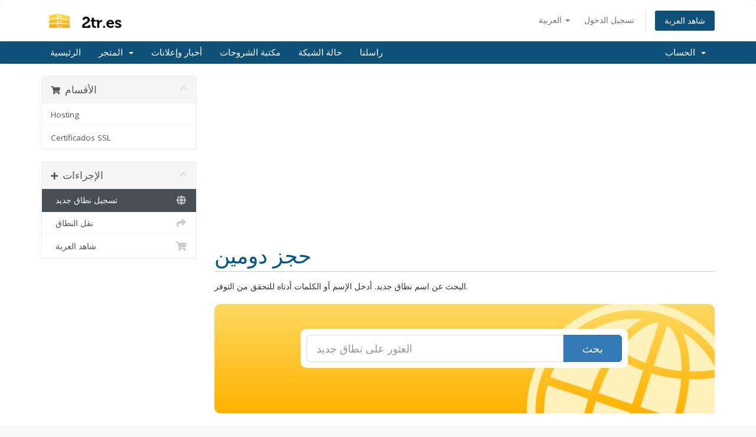

--- FILE ---
content_type: text/html; charset=utf-8
request_url: https://servidorgratuito.com/members/cart.php?a=add&domain=register&language=arabic
body_size: 8687
content:
<!DOCTYPE html>
<html lang="en">
<head>
    <meta charset="utf-8" />
    <meta http-equiv="X-UA-Compatible" content="IE=edge">
    <meta name="viewport" content="width=device-width, initial-scale=1">
    <title>عربة التسوق - ServidorGratuito.com</title>

    <!-- Styling -->
<link href="//fonts.googleapis.com/css?family=Open+Sans:300,400,600|Raleway:400,700" rel="stylesheet">
<link href="/members/templates/six/css/all.min.css?v=07baae" rel="stylesheet">
<link href="/members/assets/css/fontawesome-all.min.css" rel="stylesheet">
<link href="/members/templates/six/css/custom.css" rel="stylesheet">

<!-- HTML5 Shim and Respond.js IE8 support of HTML5 elements and media queries -->
<!-- WARNING: Respond.js doesn't work if you view the page via file:// -->
<!--[if lt IE 9]>
  <script src="https://oss.maxcdn.com/libs/html5shiv/3.7.0/html5shiv.js"></script>
  <script src="https://oss.maxcdn.com/libs/respond.js/1.4.2/respond.min.js"></script>
<![endif]-->

<script type="text/javascript">
    var csrfToken = '9dd4178302e8e37d2e00c3ff36837029cd448aac',
        markdownGuide = 'دليل تخفيض السعر',
        locale = 'en',
        saved = 'تم الحفظ',
        saving = 'حفظ تلقائي',
        whmcsBaseUrl = "/members",
        requiredText = 'مطلوب',
        recaptchaSiteKey = "6Lev-EYUAAAAADpPwBWGjY7OTqg4EE8tsheDe9Z6";
</script>
<script src="/members/templates/six/js/scripts.min.js?v=07baae"></script>


    <script type="text/javascript">

var _gaq = _gaq || [];
_gaq.push(['_setAccount', 'UA-6969232-101']);
_gaq.push(['_trackPageview']);

(function() {
var ga = document.createElement('script'); ga.type = 'text/javascript'; ga.async = true;
ga.src = ('https:' == document.location.protocol ? 'https://ssl' : 'http://www') + '.google-analytics.com/ga.js';
var s = document.getElementsByTagName('script')[0]; s.parentNode.insertBefore(ga, s);
})();

</script>



</head>
<body data-phone-cc-input="1">



<section id="header">
    <div class="container">
        <ul class="top-nav">
                            <li>
                    <a href="#" class="choose-language" data-toggle="popover" id="languageChooser">
                        العربية
                        <b class="caret"></b>
                    </a>
                    <div id="languageChooserContent" class="hidden">
                        <ul>
                                                            <li>
                                    <a href="/members/cart.php?a=add&amp;domain=register&amp;language=arabic">العربية</a>
                                </li>
                                                            <li>
                                    <a href="/members/cart.php?a=add&amp;domain=register&amp;language=azerbaijani">Azerbaijani</a>
                                </li>
                                                            <li>
                                    <a href="/members/cart.php?a=add&amp;domain=register&amp;language=catalan">Català</a>
                                </li>
                                                            <li>
                                    <a href="/members/cart.php?a=add&amp;domain=register&amp;language=chinese">中文</a>
                                </li>
                                                            <li>
                                    <a href="/members/cart.php?a=add&amp;domain=register&amp;language=croatian">Hrvatski</a>
                                </li>
                                                            <li>
                                    <a href="/members/cart.php?a=add&amp;domain=register&amp;language=czech">Čeština</a>
                                </li>
                                                            <li>
                                    <a href="/members/cart.php?a=add&amp;domain=register&amp;language=danish">Dansk</a>
                                </li>
                                                            <li>
                                    <a href="/members/cart.php?a=add&amp;domain=register&amp;language=dutch">Nederlands</a>
                                </li>
                                                            <li>
                                    <a href="/members/cart.php?a=add&amp;domain=register&amp;language=english">English</a>
                                </li>
                                                            <li>
                                    <a href="/members/cart.php?a=add&amp;domain=register&amp;language=estonian">Estonian</a>
                                </li>
                                                            <li>
                                    <a href="/members/cart.php?a=add&amp;domain=register&amp;language=farsi">Persian</a>
                                </li>
                                                            <li>
                                    <a href="/members/cart.php?a=add&amp;domain=register&amp;language=french">Français</a>
                                </li>
                                                            <li>
                                    <a href="/members/cart.php?a=add&amp;domain=register&amp;language=german">Deutsch</a>
                                </li>
                                                            <li>
                                    <a href="/members/cart.php?a=add&amp;domain=register&amp;language=hebrew">עברית</a>
                                </li>
                                                            <li>
                                    <a href="/members/cart.php?a=add&amp;domain=register&amp;language=hungarian">Magyar</a>
                                </li>
                                                            <li>
                                    <a href="/members/cart.php?a=add&amp;domain=register&amp;language=italian">Italiano</a>
                                </li>
                                                            <li>
                                    <a href="/members/cart.php?a=add&amp;domain=register&amp;language=macedonian">Macedonian</a>
                                </li>
                                                            <li>
                                    <a href="/members/cart.php?a=add&amp;domain=register&amp;language=norwegian">Norwegian</a>
                                </li>
                                                            <li>
                                    <a href="/members/cart.php?a=add&amp;domain=register&amp;language=portuguese-br">Português</a>
                                </li>
                                                            <li>
                                    <a href="/members/cart.php?a=add&amp;domain=register&amp;language=portuguese-pt">Português</a>
                                </li>
                                                            <li>
                                    <a href="/members/cart.php?a=add&amp;domain=register&amp;language=romanian">Română</a>
                                </li>
                                                            <li>
                                    <a href="/members/cart.php?a=add&amp;domain=register&amp;language=russian">Русский</a>
                                </li>
                                                            <li>
                                    <a href="/members/cart.php?a=add&amp;domain=register&amp;language=spanish">Español</a>
                                </li>
                                                            <li>
                                    <a href="/members/cart.php?a=add&amp;domain=register&amp;language=swedish">Svenska</a>
                                </li>
                                                            <li>
                                    <a href="/members/cart.php?a=add&amp;domain=register&amp;language=turkish">Türkçe</a>
                                </li>
                                                            <li>
                                    <a href="/members/cart.php?a=add&amp;domain=register&amp;language=ukranian">Українська</a>
                                </li>
                                                    </ul>
                    </div>
                </li>
                                        <li>
                    <a href="/members/clientarea.php">تسجيل الدخول</a>
                </li>
                                <li class="primary-action">
                    <a href="/members/cart.php?a=view" class="btn">
                        شاهد العربة
                    </a>
                </li>
                                </ul>

                    <a href="/members/index.php" class="logo"><img src="/members/assets/img/logo.png" alt="ServidorGratuito.com"></a>
        
    </div>
</section>

<section id="main-menu">

    <nav id="nav" class="navbar navbar-default navbar-main" role="navigation">
        <div class="container">
            <!-- Brand and toggle get grouped for better mobile display -->
            <div class="navbar-header">
                <button type="button" class="navbar-toggle" data-toggle="collapse" data-target="#primary-nav">
                    <span class="sr-only">Toggle navigation</span>
                    <span class="icon-bar"></span>
                    <span class="icon-bar"></span>
                    <span class="icon-bar"></span>
                </button>
            </div>

            <!-- Collect the nav links, forms, and other content for toggling -->
            <div class="collapse navbar-collapse" id="primary-nav">

                <ul class="nav navbar-nav">

                        <li menuItemName="Home" class="" id="Primary_Navbar-Home">
        <a href="/members/index.php">
                        الرئيسية
                                </a>
            </li>
    <li menuItemName="Store" class="dropdown" id="Primary_Navbar-Store">
        <a class="dropdown-toggle" data-toggle="dropdown" href="#">
                        المتجر
                        &nbsp;<b class="caret"></b>        </a>
                    <ul class="dropdown-menu">
                            <li menuItemName="Browse Products Services" id="Primary_Navbar-Store-Browse_Products_Services">
                    <a href="/members/cart.php">
                                                تصفح الكل
                                            </a>
                </li>
                            <li menuItemName="Shop Divider 1" class="nav-divider" id="Primary_Navbar-Store-Shop_Divider_1">
                    <a href="">
                                                -----
                                            </a>
                </li>
                            <li menuItemName="Hosting" id="Primary_Navbar-Store-Hosting">
                    <a href="/members/cart.php?gid=1">
                                                Hosting
                                            </a>
                </li>
                            <li menuItemName="Certificados SSL" id="Primary_Navbar-Store-Certificados_SSL">
                    <a href="/members/cart.php?gid=2">
                                                Certificados SSL
                                            </a>
                </li>
                            <li menuItemName="Register a New Domain" id="Primary_Navbar-Store-Register_a_New_Domain">
                    <a href="/members/cart.php?a=add&domain=register">
                                                تسجيل نطاق جديد
                                            </a>
                </li>
                            <li menuItemName="Transfer a Domain to Us" id="Primary_Navbar-Store-Transfer_a_Domain_to_Us">
                    <a href="/members/cart.php?a=add&domain=transfer">
                                                نقل نطاق إلينا
                                            </a>
                </li>
                        </ul>
            </li>
    <li menuItemName="Announcements" class="" id="Primary_Navbar-Announcements">
        <a href="/members/index.php?rp=/announcements">
                        أخبار وإعلانات
                                </a>
            </li>
    <li menuItemName="Knowledgebase" class="" id="Primary_Navbar-Knowledgebase">
        <a href="/members/index.php?rp=/knowledgebase">
                        مكتبة الشروحات
                                </a>
            </li>
    <li menuItemName="Network Status" class="" id="Primary_Navbar-Network_Status">
        <a href="/members/serverstatus.php">
                        حالة الشبكة
                                </a>
            </li>
    <li menuItemName="Contact Us" class="" id="Primary_Navbar-Contact_Us">
        <a href="/members/contact.php">
                        راسلنا
                                </a>
            </li>

                </ul>

                <ul class="nav navbar-nav navbar-right">

                        <li menuItemName="Account" class="dropdown" id="Secondary_Navbar-Account">
        <a class="dropdown-toggle" data-toggle="dropdown" href="#">
                        الحساب
                        &nbsp;<b class="caret"></b>        </a>
                    <ul class="dropdown-menu">
                            <li menuItemName="Login" id="Secondary_Navbar-Account-Login">
                    <a href="/members/clientarea.php">
                                                تسجيل الدخول
                                            </a>
                </li>
                            <li menuItemName="Divider" class="nav-divider" id="Secondary_Navbar-Account-Divider">
                    <a href="">
                                                -----
                                            </a>
                </li>
                            <li menuItemName="Forgot Password?" id="Secondary_Navbar-Account-Forgot_Password?">
                    <a href="/members/index.php?rp=/password/reset/begin">
                                                فقدت بيانات الدخول ؟
                                            </a>
                </li>
                        </ul>
            </li>

                </ul>

            </div><!-- /.navbar-collapse -->
        </div>
    </nav>

</section>



<section id="main-body">
    <div class="container">
        <div class="row">

                <!-- Container for main page display content -->
        <div class="col-xs-12 main-content">
            

<link rel="stylesheet" type="text/css" href="/members/templates/orderforms/standard_cart/css/all.min.css?v=07baae" />
<script type="text/javascript" src="/members/templates/orderforms/standard_cart/js/scripts.min.js?v=07baae"></script>

<div id="order-standard_cart">

    <div class="row">

        <div class="pull-md-right col-md-9">
            <script async src="https://pagead2.googlesyndication.com/pagead/js/adsbygoogle.js?client=ca-pub-3303692514705879"
     crossorigin="anonymous"></script>
<!-- servidor gratuito members -->
<ins class="adsbygoogle"
     style="display:block"
     data-ad-client="ca-pub-3303692514705879"
     data-ad-slot="1595073156"
     data-ad-format="auto"
     data-full-width-responsive="true"></ins>
<script>
     (adsbygoogle = window.adsbygoogle || []).push({});
</script>

            <div class="header-lined">
                <h1>
                    حجز دومين
                </h1>
            </div>

        </div>

        <div class="col-md-3 pull-md-left sidebar hidden-xs hidden-sm">

                <div menuItemName="Categories" class="panel panel-sidebar">
        <div class="panel-heading">
            <h3 class="panel-title">
                                    <i class="fas fa-shopping-cart"></i>&nbsp;
                
                الأقسام

                
                <i class="fas fa-chevron-up panel-minimise pull-right"></i>
            </h3>
        </div>

        
                    <div class="list-group">
                                                            <a menuItemName="Hosting" href="/members/cart.php?gid=1" class="list-group-item" id="Secondary_Sidebar-Categories-Hosting">
                            
                            Hosting

                                                    </a>
                                                                                <a menuItemName="Certificados SSL" href="/members/cart.php?gid=2" class="list-group-item" id="Secondary_Sidebar-Categories-Certificados_SSL">
                            
                            Certificados SSL

                                                    </a>
                                                </div>
        
            </div>

        <div menuItemName="Actions" class="panel panel-sidebar">
        <div class="panel-heading">
            <h3 class="panel-title">
                                    <i class="fas fa-plus"></i>&nbsp;
                
                الإجراءات

                
                <i class="fas fa-chevron-up panel-minimise pull-right"></i>
            </h3>
        </div>

        
                    <div class="list-group">
                                                            <a menuItemName="Domain Registration" href="/members/cart.php?a=add&domain=register" class="list-group-item active" id="Secondary_Sidebar-Actions-Domain_Registration">
                                                            <i class="fas fa-globe fa-fw"></i>&nbsp;
                            
                            تسجيل نطاق جديد

                                                    </a>
                                                                                <a menuItemName="Domain Transfer" href="/members/cart.php?a=add&domain=transfer" class="list-group-item" id="Secondary_Sidebar-Actions-Domain_Transfer">
                                                            <i class="fas fa-share fa-fw"></i>&nbsp;
                            
                            نقل النطاق

                                                    </a>
                                                                                <a menuItemName="View Cart" href="/members/cart.php?a=view" class="list-group-item" id="Secondary_Sidebar-Actions-View_Cart">
                                                            <i class="fas fa-shopping-cart fa-fw"></i>&nbsp;
                            
                            شاهد العربة

                                                    </a>
                                                </div>
        
            </div>

    
        </div>

        <div class="col-md-9 pull-md-right">

            <div class="categories-collapsed visible-xs visible-sm clearfix">

    <div class="pull-left form-inline">
        <form method="get" action="/members/cart.php">
            <select name="gid" onchange="submit()" class="form-control">
                <optgroup label="Product Categories">
                                            <option value="1">Hosting</option>
                                            <option value="2">Certificados SSL</option>
                                    </optgroup>
                <optgroup label="Actions">
                                                                <option value="registerdomain" selected>تسجيل نطاق جديد</option>
                                                                <option value="transferdomain">نقل النطاق</option>
                                        <option value="viewcart">شاهد العربة</option>
                </optgroup>
            </select>
        </form>
    </div>

    
</div>

            <p>البحث عن اسم نطاق جديد. أدخل الإسم أو الكلمات أدناه للتحقق من التوفر.</p>

            <div class="domain-checker-container">
                <div class="domain-checker-bg clearfix">
                    <form method="post" action="cart.php" id="frmDomainChecker">
<input type="hidden" name="token" value="9dd4178302e8e37d2e00c3ff36837029cd448aac" />
                        <input type="hidden" name="a" value="checkDomain">
                        <div class="row">
                            <div class="col-md-8 col-md-offset-2 col-xs-10 col-xs-offset-1">
                                <div class="input-group input-group-lg input-group-box">
                                    <input type="text" name="domain" class="form-control" placeholder="العثور على نطاق جديد" value="" id="inputDomain" data-toggle="tooltip" data-placement="left" data-trigger="manual" title="أدخل النطاق أو الكلمة" />
                                    <span class="input-group-btn">
                                        <button type="submit" id="btnCheckAvailability" class="btn btn-primary domain-check-availability">بحث</button>
                                    </span>
                                </div>
                            </div>

                                                            <div class="col-md-8 col-md-offset-2 col-xs-10 col-xs-offset-1">
                                    <div class="captcha-container" id="captchaContainer">
                                                                                    <br>
                                            <div class="form-group recaptcha-container"></div>
                                                                            </div>
                                </div>
                                                    </div>
                    </form>
                </div>
            </div>

            <div id="DomainSearchResults" class="hidden">

                <div id="searchDomainInfo" class="domain-checker-result-headline">
                    <p id="primaryLookupSearching" class="domain-lookup-loader domain-lookup-primary-loader domain-searching"><i class="fas fa-spinner fa-spin"></i> البحث...</p>
                    <div id="primaryLookupResult" class="domain-lookup-result hidden">
                        <p class="domain-invalid domain-checker-invalid">يجب أن تبدأ النطاقات بحرف أو عدد<span class="domain-length-restrictions">ويكون بين <span class="min-length"></span> و <span class="max-length"></span> أحرف في الطول</span></p>
                        <p class="domain-unavailable domain-checker-unavailable"><strong>:domain</strong> غير متاح</p>
                        <p class="domain-available domain-checker-available">الدومين المطلوب <strong></strong> متاح</p>
                        <a class="domain-contact-support btn btn-primary">اتصل بنا</a>
                        <p class="domain-price">
                            <span class="price"></span>
                            <button class="btn btn-primary btn-add-to-cart" data-whois="0" data-domain="">
                                <span class="to-add">أضف للعربة</span>
                                <span class="added"><i class="glyphicon glyphicon-shopping-cart"></i> الدفع</span>
                                <span class="unavailable">محجوز</span>
                            </button>
                        </p>
                        <p class="domain-error domain-checker-unavailable"></p>
                    </div>
                </div>

                                    <div id="spotlightTlds" class="spotlight-tlds clearfix">
                        <div class="spotlight-tlds-container">
                                                            <div class="spotlight-tld-container spotlight-tld-container-8">
                                    <div id="spotlightcom" class="spotlight-tld">
                                                                                .com
                                        <span class="domain-lookup-loader domain-lookup-spotlight-loader">
                                            <i class="fas fa-spinner fa-spin"></i>
                                        </span>
                                        <div class="domain-lookup-result">
                                            <button type="button" class="btn unavailable hidden" disabled="disabled">
                                                غير متاح
                                            </button>
                                            <button type="button" class="btn invalid hidden" disabled="disabled">
                                                غير متاح
                                            </button>
                                            <span class="available price hidden">13,89€</span>
                                            <button type="button" class="btn hidden btn-add-to-cart" data-whois="0" data-domain="">
                                                <span class="to-add">إضافة</span>
                                                <span class="added"><i class="glyphicon glyphicon-shopping-cart"></i> الدفع</span>
                                                <span class="unavailable">محجوز</span>
                                            </button>
                                            <button type="button" class="btn btn-primary domain-contact-support hidden">
                                                Contact Support to Purchase
                                            </button>
                                        </div>
                                    </div>
                                </div>
                                                            <div class="spotlight-tld-container spotlight-tld-container-8">
                                    <div id="spotlightnet" class="spotlight-tld">
                                                                                .net
                                        <span class="domain-lookup-loader domain-lookup-spotlight-loader">
                                            <i class="fas fa-spinner fa-spin"></i>
                                        </span>
                                        <div class="domain-lookup-result">
                                            <button type="button" class="btn unavailable hidden" disabled="disabled">
                                                غير متاح
                                            </button>
                                            <button type="button" class="btn invalid hidden" disabled="disabled">
                                                غير متاح
                                            </button>
                                            <span class="available price hidden">16,89€</span>
                                            <button type="button" class="btn hidden btn-add-to-cart" data-whois="0" data-domain="">
                                                <span class="to-add">إضافة</span>
                                                <span class="added"><i class="glyphicon glyphicon-shopping-cart"></i> الدفع</span>
                                                <span class="unavailable">محجوز</span>
                                            </button>
                                            <button type="button" class="btn btn-primary domain-contact-support hidden">
                                                Contact Support to Purchase
                                            </button>
                                        </div>
                                    </div>
                                </div>
                                                            <div class="spotlight-tld-container spotlight-tld-container-8">
                                    <div id="spotlightxyz" class="spotlight-tld">
                                                                                .xyz
                                        <span class="domain-lookup-loader domain-lookup-spotlight-loader">
                                            <i class="fas fa-spinner fa-spin"></i>
                                        </span>
                                        <div class="domain-lookup-result">
                                            <button type="button" class="btn unavailable hidden" disabled="disabled">
                                                غير متاح
                                            </button>
                                            <button type="button" class="btn invalid hidden" disabled="disabled">
                                                غير متاح
                                            </button>
                                            <span class="available price hidden">7,95€</span>
                                            <button type="button" class="btn hidden btn-add-to-cart" data-whois="0" data-domain="">
                                                <span class="to-add">إضافة</span>
                                                <span class="added"><i class="glyphicon glyphicon-shopping-cart"></i> الدفع</span>
                                                <span class="unavailable">محجوز</span>
                                            </button>
                                            <button type="button" class="btn btn-primary domain-contact-support hidden">
                                                Contact Support to Purchase
                                            </button>
                                        </div>
                                    </div>
                                </div>
                                                            <div class="spotlight-tld-container spotlight-tld-container-8">
                                    <div id="spotlightonline" class="spotlight-tld">
                                                                                .online
                                        <span class="domain-lookup-loader domain-lookup-spotlight-loader">
                                            <i class="fas fa-spinner fa-spin"></i>
                                        </span>
                                        <div class="domain-lookup-result">
                                            <button type="button" class="btn unavailable hidden" disabled="disabled">
                                                غير متاح
                                            </button>
                                            <button type="button" class="btn invalid hidden" disabled="disabled">
                                                غير متاح
                                            </button>
                                            <span class="available price hidden">7,95€</span>
                                            <button type="button" class="btn hidden btn-add-to-cart" data-whois="0" data-domain="">
                                                <span class="to-add">إضافة</span>
                                                <span class="added"><i class="glyphicon glyphicon-shopping-cart"></i> الدفع</span>
                                                <span class="unavailable">محجوز</span>
                                            </button>
                                            <button type="button" class="btn btn-primary domain-contact-support hidden">
                                                Contact Support to Purchase
                                            </button>
                                        </div>
                                    </div>
                                </div>
                                                            <div class="spotlight-tld-container spotlight-tld-container-8">
                                    <div id="spotlighteu" class="spotlight-tld">
                                                                                .eu
                                        <span class="domain-lookup-loader domain-lookup-spotlight-loader">
                                            <i class="fas fa-spinner fa-spin"></i>
                                        </span>
                                        <div class="domain-lookup-result">
                                            <button type="button" class="btn unavailable hidden" disabled="disabled">
                                                غير متاح
                                            </button>
                                            <button type="button" class="btn invalid hidden" disabled="disabled">
                                                غير متاح
                                            </button>
                                            <span class="available price hidden">9,95€</span>
                                            <button type="button" class="btn hidden btn-add-to-cart" data-whois="0" data-domain="">
                                                <span class="to-add">إضافة</span>
                                                <span class="added"><i class="glyphicon glyphicon-shopping-cart"></i> الدفع</span>
                                                <span class="unavailable">محجوز</span>
                                            </button>
                                            <button type="button" class="btn btn-primary domain-contact-support hidden">
                                                Contact Support to Purchase
                                            </button>
                                        </div>
                                    </div>
                                </div>
                                                            <div class="spotlight-tld-container spotlight-tld-container-8">
                                    <div id="spotlighttop" class="spotlight-tld">
                                                                                    <div class="spotlight-tld-new">جديد</div>
                                                                                .top
                                        <span class="domain-lookup-loader domain-lookup-spotlight-loader">
                                            <i class="fas fa-spinner fa-spin"></i>
                                        </span>
                                        <div class="domain-lookup-result">
                                            <button type="button" class="btn unavailable hidden" disabled="disabled">
                                                غير متاح
                                            </button>
                                            <button type="button" class="btn invalid hidden" disabled="disabled">
                                                غير متاح
                                            </button>
                                            <span class="available price hidden">12,95€</span>
                                            <button type="button" class="btn hidden btn-add-to-cart" data-whois="0" data-domain="">
                                                <span class="to-add">إضافة</span>
                                                <span class="added"><i class="glyphicon glyphicon-shopping-cart"></i> الدفع</span>
                                                <span class="unavailable">محجوز</span>
                                            </button>
                                            <button type="button" class="btn btn-primary domain-contact-support hidden">
                                                Contact Support to Purchase
                                            </button>
                                        </div>
                                    </div>
                                </div>
                                                            <div class="spotlight-tld-container spotlight-tld-container-8">
                                    <div id="spotlightinfo" class="spotlight-tld">
                                                                                .info
                                        <span class="domain-lookup-loader domain-lookup-spotlight-loader">
                                            <i class="fas fa-spinner fa-spin"></i>
                                        </span>
                                        <div class="domain-lookup-result">
                                            <button type="button" class="btn unavailable hidden" disabled="disabled">
                                                غير متاح
                                            </button>
                                            <button type="button" class="btn invalid hidden" disabled="disabled">
                                                غير متاح
                                            </button>
                                            <span class="available price hidden">7,89€</span>
                                            <button type="button" class="btn hidden btn-add-to-cart" data-whois="0" data-domain="">
                                                <span class="to-add">إضافة</span>
                                                <span class="added"><i class="glyphicon glyphicon-shopping-cart"></i> الدفع</span>
                                                <span class="unavailable">محجوز</span>
                                            </button>
                                            <button type="button" class="btn btn-primary domain-contact-support hidden">
                                                Contact Support to Purchase
                                            </button>
                                        </div>
                                    </div>
                                </div>
                                                            <div class="spotlight-tld-container spotlight-tld-container-8">
                                    <div id="spotlightcomes" class="spotlight-tld">
                                                                                    <div class="spotlight-tld-hot">ساخن</div>
                                                                                .com.es
                                        <span class="domain-lookup-loader domain-lookup-spotlight-loader">
                                            <i class="fas fa-spinner fa-spin"></i>
                                        </span>
                                        <div class="domain-lookup-result">
                                            <button type="button" class="btn unavailable hidden" disabled="disabled">
                                                غير متاح
                                            </button>
                                            <button type="button" class="btn invalid hidden" disabled="disabled">
                                                غير متاح
                                            </button>
                                            <span class="available price hidden">4,95€</span>
                                            <button type="button" class="btn hidden btn-add-to-cart" data-whois="0" data-domain="">
                                                <span class="to-add">إضافة</span>
                                                <span class="added"><i class="glyphicon glyphicon-shopping-cart"></i> الدفع</span>
                                                <span class="unavailable">محجوز</span>
                                            </button>
                                            <button type="button" class="btn btn-primary domain-contact-support hidden">
                                                Contact Support to Purchase
                                            </button>
                                        </div>
                                    </div>
                                </div>
                                                    </div>
                    </div>
                
                <div class="suggested-domains hidden">
                    <div class="panel-heading">
                        النطاقات المقترحة
                    </div>
                    <div id="suggestionsLoader" class="panel-body domain-lookup-loader domain-lookup-suggestions-loader">
                        <i class="fas fa-spinner fa-spin"></i> اقتراحات وجدت لك
                    </div>
                    <ul id="domainSuggestions" class="domain-lookup-result list-group hidden">
                        <li class="domain-suggestion list-group-item hidden">
                            <span class="domain"></span><span class="extension"></span>
                            <span class="promo hidden">
                                <span class="sales-group-hot hidden">ساخن</span>
                                <span class="sales-group-new hidden">جديد</span>
                                <span class="sales-group-sale hidden">تخفيض</span>
                            </span>
                            <div class="actions">
                                <span class="price"></span>
                                <button type="button" class="btn btn-add-to-cart" data-whois="1" data-domain="">
                                    <span class="to-add">أضف للعربة</span>
                                    <span class="added"><i class="glyphicon glyphicon-shopping-cart"></i> الدفع</span>
                                    <span class="unavailable">محجوز</span>
                                </button>
                                <button type="button" class="btn btn-primary domain-contact-support hidden">
                                    Contact Support to Purchase
                                </button>
                            </div>
                        </li>
                    </ul>
                    <div class="panel-footer more-suggestions hidden text-center">
                        <a id="moreSuggestions" href="#" onclick="loadMoreSuggestions();return false;">أعطني المزيد من المقترحات!</a>
                        <span id="noMoreSuggestions" class="no-more small hidden">هذه جميع النتائج المتوفرة لبحثك ! إذا كنت لم تعثر على ما تبحث عنه حتى الآن يرجى المحاولة مرة أخرى بالبحث عن مصلطح آخر أو كلمة مختلفة .</span>
                    </div>
                    <div class="text-center text-muted domain-suggestions-warning">
                        <p>النطاقات المقترحة ربما لا تكون متوفرة دائماً ، أحيانا تكون متوفرة فقط في اللحظة التي تم اضافتها إلى عربة التسوق.</p>
                    </div>
                </div>

            </div>

            <div class="domain-pricing">

                                    <div class="featured-tlds-container">
                        <div class="row">
                                                                                            <div class="col-sm-4 col-xs-6">
                                    <div class="featured-tld">
                                        <div class="img-container">
                                            <img src="/members/assets/img/tld_logos/com.png">
                                        </div>
                                        <div class="price com">
                                                                                            13,89/yr                                                                                    </div>
                                    </div>
                                </div>
                                                                                            <div class="col-sm-4 col-xs-6">
                                    <div class="featured-tld">
                                        <div class="img-container">
                                            <img src="/members/assets/img/tld_logos/net.png">
                                        </div>
                                        <div class="price net">
                                                                                            16,89/yr                                                                                    </div>
                                    </div>
                                </div>
                                                                                            <div class="col-sm-4 col-xs-6">
                                    <div class="featured-tld">
                                        <div class="img-container">
                                            <img src="/members/assets/img/tld_logos/xyz.png">
                                        </div>
                                        <div class="price xyz">
                                                                                            7,95/yr                                                                                    </div>
                                    </div>
                                </div>
                                                                                            <div class="col-sm-4 col-xs-6">
                                    <div class="featured-tld">
                                        <div class="img-container">
                                            <img src="/members/assets/img/tld_logos/online.png">
                                        </div>
                                        <div class="price online">
                                                                                            7,95/yr                                                                                    </div>
                                    </div>
                                </div>
                                                                                            <div class="col-sm-4 col-xs-6">
                                    <div class="featured-tld">
                                        <div class="img-container">
                                            <img src="/members/assets/img/tld_logos/eu.png">
                                        </div>
                                        <div class="price eu">
                                                                                            9,95/yr                                                                                    </div>
                                    </div>
                                </div>
                                                                                            <div class="col-sm-4 col-xs-6">
                                    <div class="featured-tld">
                                        <div class="img-container">
                                            <img src="/members/assets/img/tld_logos/top.png">
                                        </div>
                                        <div class="price top">
                                                                                            12,95/yr                                                                                    </div>
                                    </div>
                                </div>
                                                    </div>
                    </div>
                
                <h4>تصفح الإضافات حسب التصنيف</h4>

                <div class="tld-filters">
                                            <a href="#" data-category="Popular" class="label label-default">Popular (9)</a>
                                            <a href="#" data-category="gTLD" class="label label-default">gTLD (8)</a>
                                            <a href="#" data-category="ccTLD" class="label label-default">ccTLD (11)</a>
                                            <a href="#" data-category="Specialty" class="label label-default">Specialty (3)</a>
                                            <a href="#" data-category="Other" class="label label-default">Other (7)</a>
                                            <a href="#" data-category="Business" class="label label-default">Business (1)</a>
                                            <a href="#" data-category="Community" class="label label-default">Community (1)</a>
                                            <a href="#" data-category="Featured" class="label label-default">Featured (2)</a>
                                            <a href="#" data-category="Geography" class="label label-default">Geography (8)</a>
                                            <a href="#" data-category="Identity and Lifestyle" class="label label-default">Identity and Lifestyle (2)</a>
                                            <a href="#" data-category="Novelty" class="label label-default">Novelty (1)</a>
                                            <a href="#" data-category="Shopping" class="label label-default">Shopping (1)</a>
                                            <a href="#" data-category="Technology" class="label label-default">Technology (1)</a>
                                    </div>

                <div class="row tld-pricing-header text-center">
                    <div class="col-sm-4 no-bg">الدومين</div>
                    <div class="col-sm-8">
                        <div class="row">
                            <div class="col-xs-4">سعر جديد</div>
                            <div class="col-xs-4">نقل</div>
                            <div class="col-xs-4">تجديد</div>
                        </div>
                    </div>
                </div>
                                    <div class="row tld-row" data-category="|gTLD||Popular|">
                        <div class="col-sm-4 two-row-center">
                            <strong>.com</strong>
                                                    </div>
                        <div class="col-sm-8">
                            <div class="row">
                                <div class="col-xs-4 text-center">
                                                                            13,89€<br>
                                        <small>1 سنة</small>
                                                                    </div>
                                <div class="col-xs-4 text-center">
                                                                            13,89€<br>
                                        <small>1 سنة</small>
                                                                    </div>
                                <div class="col-xs-4 text-center">
                                                                            16,89€<br>
                                        <small>1 سنة</small>
                                                                    </div>
                            </div>
                        </div>
                    </div>
                                    <div class="row tld-row" data-category="|gTLD||Popular|">
                        <div class="col-sm-4 two-row-center">
                            <strong>.net</strong>
                                                    </div>
                        <div class="col-sm-8">
                            <div class="row">
                                <div class="col-xs-4 text-center">
                                                                            16,89€<br>
                                        <small>1 سنة</small>
                                                                    </div>
                                <div class="col-xs-4 text-center">
                                                                            16,89€<br>
                                        <small>1 سنة</small>
                                                                    </div>
                                <div class="col-xs-4 text-center">
                                                                            16,89€<br>
                                        <small>1 سنة</small>
                                                                    </div>
                            </div>
                        </div>
                    </div>
                                    <div class="row tld-row" data-category="|gTLD||Popular|">
                        <div class="col-sm-4 two-row-center">
                            <strong>.info</strong>
                                                    </div>
                        <div class="col-sm-8">
                            <div class="row">
                                <div class="col-xs-4 text-center">
                                                                            7,89€<br>
                                        <small>1 سنة</small>
                                                                    </div>
                                <div class="col-xs-4 text-center">
                                                                            7,89€<br>
                                        <small>1 سنة</small>
                                                                    </div>
                                <div class="col-xs-4 text-center">
                                                                            16,89€<br>
                                        <small>1 سنة</small>
                                                                    </div>
                            </div>
                        </div>
                    </div>
                                    <div class="row tld-row" data-category="|gTLD||Popular|">
                        <div class="col-sm-4 two-row-center">
                            <strong>.org</strong>
                                                    </div>
                        <div class="col-sm-8">
                            <div class="row">
                                <div class="col-xs-4 text-center">
                                                                            16,89€<br>
                                        <small>1 سنة</small>
                                                                    </div>
                                <div class="col-xs-4 text-center">
                                                                            16,89€<br>
                                        <small>1 سنة</small>
                                                                    </div>
                                <div class="col-xs-4 text-center">
                                                                            16,89€<br>
                                        <small>1 سنة</small>
                                                                    </div>
                            </div>
                        </div>
                    </div>
                                    <div class="row tld-row" data-category="|ccTLD||Geography|">
                        <div class="col-sm-4 two-row-center">
                            <strong>.es</strong>
                                                    </div>
                        <div class="col-sm-8">
                            <div class="row">
                                <div class="col-xs-4 text-center">
                                                                            9,95€<br>
                                        <small>1 سنة</small>
                                                                    </div>
                                <div class="col-xs-4 text-center">
                                                                            9,95€<br>
                                        <small>1 سنة</small>
                                                                    </div>
                                <div class="col-xs-4 text-center">
                                                                            16,89€<br>
                                        <small>1 سنة</small>
                                                                    </div>
                            </div>
                        </div>
                    </div>
                                    <div class="row tld-row" data-category="|gTLD||Popular|">
                        <div class="col-sm-4 two-row-center">
                            <strong>.biz</strong>
                                                    </div>
                        <div class="col-sm-8">
                            <div class="row">
                                <div class="col-xs-4 text-center">
                                                                            16,89€<br>
                                        <small>1 سنة</small>
                                                                    </div>
                                <div class="col-xs-4 text-center">
                                                                            16,89€<br>
                                        <small>1 سنة</small>
                                                                    </div>
                                <div class="col-xs-4 text-center">
                                                                            16,89€<br>
                                        <small>1 سنة</small>
                                                                    </div>
                            </div>
                        </div>
                    </div>
                                    <div class="row tld-row" data-category="|Specialty||ccTLD||Geography|">
                        <div class="col-sm-4 two-row-center">
                            <strong>.co</strong>
                                                    </div>
                        <div class="col-sm-8">
                            <div class="row">
                                <div class="col-xs-4 text-center">
                                                                            36,39€<br>
                                        <small>1 سنة</small>
                                                                    </div>
                                <div class="col-xs-4 text-center">
                                                                            36,39€<br>
                                        <small>1 سنة</small>
                                                                    </div>
                                <div class="col-xs-4 text-center">
                                                                            36,39€<br>
                                        <small>1 سنة</small>
                                                                    </div>
                            </div>
                        </div>
                    </div>
                                    <div class="row tld-row" data-category="|gTLD||ccTLD||Geography||Popular|">
                        <div class="col-sm-4 two-row-center">
                            <strong>.asia</strong>
                                                    </div>
                        <div class="col-sm-8">
                            <div class="row">
                                <div class="col-xs-4 text-center">
                                                                            20,19€<br>
                                        <small>1 سنة</small>
                                                                    </div>
                                <div class="col-xs-4 text-center">
                                                                            20,19€<br>
                                        <small>1 سنة</small>
                                                                    </div>
                                <div class="col-xs-4 text-center">
                                                                            20,19€<br>
                                        <small>1 سنة</small>
                                                                    </div>
                            </div>
                        </div>
                    </div>
                                    <div class="row tld-row" data-category="|ccTLD||Geography|">
                        <div class="col-sm-4 two-row-center">
                            <strong>.de</strong>
                                                    </div>
                        <div class="col-sm-8">
                            <div class="row">
                                <div class="col-xs-4 text-center">
                                                                            12,69€<br>
                                        <small>1 سنة</small>
                                                                    </div>
                                <div class="col-xs-4 text-center">
                                                                            12,69€<br>
                                        <small>1 سنة</small>
                                                                    </div>
                                <div class="col-xs-4 text-center">
                                                                            12,69€<br>
                                        <small>1 سنة</small>
                                                                    </div>
                            </div>
                        </div>
                    </div>
                                    <div class="row tld-row" data-category="|ccTLD||Geography||Popular|">
                        <div class="col-sm-4 two-row-center">
                            <strong>.us</strong>
                                                    </div>
                        <div class="col-sm-8">
                            <div class="row">
                                <div class="col-xs-4 text-center">
                                                                            12,69€<br>
                                        <small>1 سنة</small>
                                                                    </div>
                                <div class="col-xs-4 text-center">
                                                                            12,69€<br>
                                        <small>1 سنة</small>
                                                                    </div>
                                <div class="col-xs-4 text-center">
                                                                            12,69€<br>
                                        <small>1 سنة</small>
                                                                    </div>
                            </div>
                        </div>
                    </div>
                                    <div class="row tld-row" data-category="|ccTLD||Geography|">
                        <div class="col-sm-4 two-row-center">
                            <strong>.eu</strong>
                                                    </div>
                        <div class="col-sm-8">
                            <div class="row">
                                <div class="col-xs-4 text-center">
                                                                            9,95€<br>
                                        <small>1 سنة</small>
                                                                    </div>
                                <div class="col-xs-4 text-center">
                                                                            9,95€<br>
                                        <small>1 سنة</small>
                                                                    </div>
                                <div class="col-xs-4 text-center">
                                                                            9,95€<br>
                                        <small>1 سنة</small>
                                                                    </div>
                            </div>
                        </div>
                    </div>
                                    <div class="row tld-row" data-category="|Specialty||ccTLD||Geography|">
                        <div class="col-sm-4 two-row-center">
                            <strong>.me</strong>
                                                    </div>
                        <div class="col-sm-8">
                            <div class="row">
                                <div class="col-xs-4 text-center">
                                                                            19,95€<br>
                                        <small>1 سنة</small>
                                                                    </div>
                                <div class="col-xs-4 text-center">
                                                                            19,95€<br>
                                        <small>1 سنة</small>
                                                                    </div>
                                <div class="col-xs-4 text-center">
                                                                            19,95€<br>
                                        <small>1 سنة</small>
                                                                    </div>
                            </div>
                        </div>
                    </div>
                                    <div class="row tld-row" data-category="|gTLD||Popular||Novelty|">
                        <div class="col-sm-4 two-row-center">
                            <strong>.xyz</strong>
                                                    </div>
                        <div class="col-sm-8">
                            <div class="row">
                                <div class="col-xs-4 text-center">
                                                                            7,95€<br>
                                        <small>1 سنة</small>
                                                                    </div>
                                <div class="col-xs-4 text-center">
                                                                            19,95€<br>
                                        <small>1 سنة</small>
                                                                    </div>
                                <div class="col-xs-4 text-center">
                                                                            19,95€<br>
                                        <small>1 سنة</small>
                                                                    </div>
                            </div>
                        </div>
                    </div>
                                    <div class="row tld-row" data-category="|ccTLD||Geography|">
                        <div class="col-sm-4 two-row-center">
                            <strong>.com.es</strong>
                                                            <span class="tld-sale-group tld-sale-group-hot">hot!</span>
                                                    </div>
                        <div class="col-sm-8">
                            <div class="row">
                                <div class="col-xs-4 text-center">
                                                                            4,95€<br>
                                        <small>1 سنة</small>
                                                                    </div>
                                <div class="col-xs-4 text-center">
                                                                            4,95€<br>
                                        <small>1 سنة</small>
                                                                    </div>
                                <div class="col-xs-4 text-center">
                                                                            4,95€<br>
                                        <small>1 سنة</small>
                                                                    </div>
                            </div>
                        </div>
                    </div>
                                    <div class="row tld-row" data-category="|ccTLD||Other|">
                        <div class="col-sm-4 two-row-center">
                            <strong>.com.co</strong>
                                                            <span class="tld-sale-group tld-sale-group-new">new!</span>
                                                    </div>
                        <div class="col-sm-8">
                            <div class="row">
                                <div class="col-xs-4 text-center">
                                                                            14,90€<br>
                                        <small>1 سنة</small>
                                                                    </div>
                                <div class="col-xs-4 text-center">
                                                                            14,90€<br>
                                        <small>1 سنة</small>
                                                                    </div>
                                <div class="col-xs-4 text-center">
                                                                            14,90€<br>
                                        <small>1 سنة</small>
                                                                    </div>
                            </div>
                        </div>
                    </div>
                                    <div class="row tld-row" data-category="|Other|">
                        <div class="col-sm-4 two-row-center">
                            <strong>.com.ve</strong>
                                                    </div>
                        <div class="col-sm-8">
                            <div class="row">
                                <div class="col-xs-4 text-center">
                                                                            41,95€<br>
                                        <small>1 سنة</small>
                                                                    </div>
                                <div class="col-xs-4 text-center">
                                                                            41,95€<br>
                                        <small>1 سنة</small>
                                                                    </div>
                                <div class="col-xs-4 text-center">
                                                                            41,95€<br>
                                        <small>1 سنة</small>
                                                                    </div>
                            </div>
                        </div>
                    </div>
                                    <div class="row tld-row" data-category="|ccTLD||Other|">
                        <div class="col-sm-4 two-row-center">
                            <strong>.com.mx</strong>
                                                            <span class="tld-sale-group tld-sale-group-new">new!</span>
                                                    </div>
                        <div class="col-sm-8">
                            <div class="row">
                                <div class="col-xs-4 text-center">
                                                                            15,95€<br>
                                        <small>1 سنة</small>
                                                                    </div>
                                <div class="col-xs-4 text-center">
                                                                            22,95€<br>
                                        <small>1 سنة</small>
                                                                    </div>
                                <div class="col-xs-4 text-center">
                                                                            22,95€<br>
                                        <small>1 سنة</small>
                                                                    </div>
                            </div>
                        </div>
                    </div>
                                    <div class="row tld-row" data-category="|Identity and Lifestyle|">
                        <div class="col-sm-4 two-row-center">
                            <strong>.top</strong>
                                                            <span class="tld-sale-group tld-sale-group-new">new!</span>
                                                    </div>
                        <div class="col-sm-8">
                            <div class="row">
                                <div class="col-xs-4 text-center">
                                                                            12,95€<br>
                                        <small>1 سنة</small>
                                                                    </div>
                                <div class="col-xs-4 text-center">
                                                                            12,95€<br>
                                        <small>1 سنة</small>
                                                                    </div>
                                <div class="col-xs-4 text-center">
                                                                            12,95€<br>
                                        <small>1 سنة</small>
                                                                    </div>
                            </div>
                        </div>
                    </div>
                                    <div class="row tld-row" data-category="|Featured||Community||Shopping|">
                        <div class="col-sm-4 two-row-center">
                            <strong>.shop</strong>
                                                            <span class="tld-sale-group tld-sale-group-new">new!</span>
                                                    </div>
                        <div class="col-sm-8">
                            <div class="row">
                                <div class="col-xs-4 text-center">
                                                                            29,90€<br>
                                        <small>1 سنة</small>
                                                                    </div>
                                <div class="col-xs-4 text-center">
                                                                            29,90€<br>
                                        <small>1 سنة</small>
                                                                    </div>
                                <div class="col-xs-4 text-center">
                                                                            29,90€<br>
                                        <small>1 سنة</small>
                                                                    </div>
                            </div>
                        </div>
                    </div>
                                    <div class="row tld-row" data-category="|Specialty||ccTLD||Business|">
                        <div class="col-sm-4 two-row-center">
                            <strong>.pw</strong>
                                                    </div>
                        <div class="col-sm-8">
                            <div class="row">
                                <div class="col-xs-4 text-center">
                                                                            19,95€<br>
                                        <small>1 سنة</small>
                                                                    </div>
                                <div class="col-xs-4 text-center">
                                                                            19,95€<br>
                                        <small>1 سنة</small>
                                                                    </div>
                                <div class="col-xs-4 text-center">
                                                                            19,95€<br>
                                        <small>1 سنة</small>
                                                                    </div>
                            </div>
                        </div>
                    </div>
                                    <div class="row tld-row" data-category="|gTLD||Popular||Identity and Lifestyle|">
                        <div class="col-sm-4 two-row-center">
                            <strong>.club</strong>
                                                            <span class="tld-sale-group tld-sale-group-new">new!</span>
                                                    </div>
                        <div class="col-sm-8">
                            <div class="row">
                                <div class="col-xs-4 text-center">
                                                                            13,40€<br>
                                        <small>1 سنة</small>
                                                                    </div>
                                <div class="col-xs-4 text-center">
                                                                            13,40€<br>
                                        <small>1 سنة</small>
                                                                    </div>
                                <div class="col-xs-4 text-center">
                                                                            13,40€<br>
                                        <small>1 سنة</small>
                                                                    </div>
                            </div>
                        </div>
                    </div>
                                    <div class="row tld-row" data-category="|Other|">
                        <div class="col-sm-4 two-row-center">
                            <strong>.cl</strong>
                                                            <span class="tld-sale-group tld-sale-group-new">new!</span>
                                                    </div>
                        <div class="col-sm-8">
                            <div class="row">
                                <div class="col-xs-4 text-center">
                                                                            18,95€<br>
                                        <small>1 سنة</small>
                                                                    </div>
                                <div class="col-xs-4 text-center">
                                                                            18,95€<br>
                                        <small>1 سنة</small>
                                                                    </div>
                                <div class="col-xs-4 text-center">
                                                                            18,95€<br>
                                        <small>1 سنة</small>
                                                                    </div>
                            </div>
                        </div>
                    </div>
                                    <div class="row tld-row" data-category="|Other|">
                        <div class="col-sm-4 two-row-center">
                            <strong>.com.ar</strong>
                                                            <span class="tld-sale-group tld-sale-group-new">new!</span>
                                                    </div>
                        <div class="col-sm-8">
                            <div class="row">
                                <div class="col-xs-4 text-center">
                                                                            47,95€<br>
                                        <small>1 سنة</small>
                                                                    </div>
                                <div class="col-xs-4 text-center">
                                                                            47,95€<br>
                                        <small>1 سنة</small>
                                                                    </div>
                                <div class="col-xs-4 text-center">
                                                                            47,95€<br>
                                        <small>1 سنة</small>
                                                                    </div>
                            </div>
                        </div>
                    </div>
                                    <div class="row tld-row" data-category="|Other|">
                        <div class="col-sm-4 two-row-center">
                            <strong>.mx</strong>
                                                            <span class="tld-sale-group tld-sale-group-new">new!</span>
                                                    </div>
                        <div class="col-sm-8">
                            <div class="row">
                                <div class="col-xs-4 text-center">
                                                                            40,95€<br>
                                        <small>1 سنة</small>
                                                                    </div>
                                <div class="col-xs-4 text-center">
                                                                            40,95€<br>
                                        <small>1 سنة</small>
                                                                    </div>
                                <div class="col-xs-4 text-center">
                                                                            40,95€<br>
                                        <small>1 سنة</small>
                                                                    </div>
                            </div>
                        </div>
                    </div>
                                    <div class="row tld-row" data-category="|Other|">
                        <div class="col-sm-4 two-row-center">
                            <strong>.ar</strong>
                                                    </div>
                        <div class="col-sm-8">
                            <div class="row">
                                <div class="col-xs-4 text-center">
                                                                            52,95€<br>
                                        <small>1 سنة</small>
                                                                    </div>
                                <div class="col-xs-4 text-center">
                                                                            52,95€<br>
                                        <small>1 سنة</small>
                                                                    </div>
                                <div class="col-xs-4 text-center">
                                                                            52,95€<br>
                                        <small>1 سنة</small>
                                                                    </div>
                            </div>
                        </div>
                    </div>
                                    <div class="row tld-row" data-category="|Featured||Technology|">
                        <div class="col-sm-4 two-row-center">
                            <strong>.online</strong>
                                                    </div>
                        <div class="col-sm-8">
                            <div class="row">
                                <div class="col-xs-4 text-center">
                                                                            7,95€<br>
                                        <small>1 سنة</small>
                                                                    </div>
                                <div class="col-xs-4 text-center">
                                                                            31,95€<br>
                                        <small>1 سنة</small>
                                                                    </div>
                                <div class="col-xs-4 text-center">
                                                                            31,95€<br>
                                        <small>1 سنة</small>
                                                                    </div>
                            </div>
                        </div>
                    </div>
                                <div class="row tld-row no-tlds">
                    <div class="col-xs-12 text-center">
                        <br>
                        يرجى اختيار تصنيف من الأعلى.
                        <br><br>
                    </div>
                </div>

            </div>

            <div class="row">
                <div class="col-md-6">
                    <div class="domain-promo-box">

                        <div class="clearfix">
                            <i class="fas fa-server fa-4x"></i>
                            <h3>إضافة استضافة مواقع</h3>
                            <p class="font-bold text-warning">اختر أحد الباقات المتوفرة لاستضافة المواقع</p>
                        </div>

                        <p>لدينا باقات تناسب كل ميزانية</p>

                        <a href="cart.php" class="btn btn-warning">
                            استكشف الباقات الآن
                        </a>
                    </div>
                </div>
                                    <div class="col-md-6">
                        <div class="domain-promo-box">

                            <div class="clearfix">
                                <i class="fas fa-globe fa-4x"></i>
                                <h3>أنقل نطاقك إلينا</h3>
                                <p class="font-bold text-primary">أنقل الآن النطاق الخاص بك لسنة!*</p>
                            </div>

                            <a href="cart.php?a=add&domain=transfer" class="btn btn-primary">
                                نقل نطاق
                            </a>

                            <p class="small">* لا يشمل بعض النطاقات و المجالات التجديد مؤخرا</p>
                        </div>
                    </div>
                            </div>

        </div>
    </div>
</div>

<script>
jQuery(document).ready(function() {
    jQuery('.tld-filters a:first-child').click();
});
</script>



                </div><!-- /.main-content -->
                            <div class="clearfix"></div>
        </div>
    </div>
</section>

<section id="footer">
    <div class="container">
        <a href="#" class="back-to-top"><i class="fas fa-chevron-up"></i></a>
        <p>Copyright &copy; 2026 ServidorGratuito.com. All Rights Reserved.</p>
    </div>
</section>

<div class="modal system-modal fade" id="modalAjax" tabindex="-1" role="dialog" aria-hidden="true">
    <div class="modal-dialog">
        <div class="modal-content panel-primary">
            <div class="modal-header panel-heading">
                <button type="button" class="close" data-dismiss="modal">
                    <span aria-hidden="true">&times;</span>
                    <span class="sr-only">Close</span>
                </button>
                <h4 class="modal-title"></h4>
            </div>
            <div class="modal-body panel-body">
                إستيراد البيانات ...
            </div>
            <div class="modal-footer panel-footer">
                <div class="pull-left loader">
                    <i class="fas fa-circle-notch fa-spin"></i>
                    إستيراد البيانات ...
                </div>
                <button type="button" class="btn btn-default" data-dismiss="modal">
                    Close
                </button>
                <button type="button" class="btn btn-primary modal-submit">
                    Submit
                </button>
            </div>
        </div>
    </div>
</div>

<form action="#" id="frmGeneratePassword" class="form-horizontal">
    <div class="modal fade" id="modalGeneratePassword">
        <div class="modal-dialog">
            <div class="modal-content panel-primary">
                <div class="modal-header panel-heading">
                    <button type="button" class="close" data-dismiss="modal" aria-label="Close"><span aria-hidden="true">&times;</span></button>
                    <h4 class="modal-title">
                        Generate Password
                    </h4>
                </div>
                <div class="modal-body">
                    <div class="alert alert-danger hidden" id="generatePwLengthError">
                        Please enter a number between 8 and 64 for the password length
                    </div>
                    <div class="form-group">
                        <label for="generatePwLength" class="col-sm-4 control-label">Password Length</label>
                        <div class="col-sm-8">
                            <input type="number" min="8" value="12" step="1" class="form-control input-inline input-inline-100" id="inputGeneratePasswordLength">
                        </div>
                    </div>
                    <div class="form-group">
                        <label for="generatePwOutput" class="col-sm-4 control-label">Generated Password</label>
                        <div class="col-sm-8">
                            <input type="text" class="form-control" id="inputGeneratePasswordOutput">
                        </div>
                    </div>
                    <div class="row">
                        <div class="col-sm-8 col-sm-offset-4">
                            <button type="submit" class="btn btn-default btn-sm">
                                <i class="fa fa-plus fa-fw"></i>
                                Generate new password
                            </button>
                            <button type="button" class="btn btn-default btn-sm copy-to-clipboard" data-clipboard-target="#inputGeneratePasswordOutput">
                                <img src="assets/img/clippy.svg" alt="Copy to clipboard" width="15">
                                
                            </button>
                        </div>
                    </div>
                </div>
                <div class="modal-footer">
                    <button type="button" class="btn btn-default" data-dismiss="modal">
                        Close
                    </button>
                    <button type="button" class="btn btn-primary" id="btnGeneratePasswordInsert" data-clipboard-target="#inputGeneratePasswordOutput">
                        Copy to clipboard & Insert
                    </button>
                </div>
            </div>
        </div>
    </div>
</form>



</body>
</html>


--- FILE ---
content_type: text/html; charset=utf-8
request_url: https://www.google.com/recaptcha/api2/aframe
body_size: 251
content:
<!DOCTYPE HTML><html><head><meta http-equiv="content-type" content="text/html; charset=UTF-8"></head><body><script nonce="DPYSoSwl2CyqJ9H0WWTRJw">/** Anti-fraud and anti-abuse applications only. See google.com/recaptcha */ try{var clients={'sodar':'https://pagead2.googlesyndication.com/pagead/sodar?'};window.addEventListener("message",function(a){try{if(a.source===window.parent){var b=JSON.parse(a.data);var c=clients[b['id']];if(c){var d=document.createElement('img');d.src=c+b['params']+'&rc='+(localStorage.getItem("rc::a")?sessionStorage.getItem("rc::b"):"");window.document.body.appendChild(d);sessionStorage.setItem("rc::e",parseInt(sessionStorage.getItem("rc::e")||0)+1);localStorage.setItem("rc::h",'1769417796075');}}}catch(b){}});window.parent.postMessage("_grecaptcha_ready", "*");}catch(b){}</script></body></html>

--- FILE ---
content_type: application/javascript
request_url: https://servidorgratuito.com/members/templates/orderforms/standard_cart/js/scripts.min.js?v=07baae
body_size: 14704
content:
function validateCheckoutCreditCardInput(e){var t=jQuery('input[name="ccinfo"]:checked').val(),n=checkoutForm.find('*[type="submit"]'),a=null,i=!0,r=checkoutForm.find('input[name="paymentmethod"]:checked'),o=r.hasClass("is-credit-card"),d="RemoteCreditCard"===r.data("payment-type"),s=jQuery("#inputCardNumber");if(checkoutForm.find(".form-group").removeClass("has-error"),checkoutForm.find(".field-error-msg").hide(),o&&!d){var l=checkoutForm.find("#inputCardCVV2");if("new"===t){if(l=checkoutForm.find("#inputCardCVV"),a=jQuery.payment.cardType(checkoutForm.find("#inputCardNumber").val()),!jQuery.payment.validateCardNumber(checkoutForm.find("#inputCardNumber").val())||s.hasClass("unsupported")){var u=s.data("message-invalid");s.hasClass("unsupported")&&(u=s.data("message-unsupported")),checkoutForm.find("#inputCardNumber").setInputError(u).showInputError(),i=!1}jQuery.payment.validateCardExpiry(checkoutForm.find("#inputCardExpiry").payment("cardExpiryVal"))||(checkoutForm.find("#inputCardExpiry").showInputError(),i=!1)}jQuery.payment.validateCardCVC(l.val(),a)||(l.showInputError(),i=!1),i||(n.prop("disabled",!1).removeClass("disabled").find("i").removeAttr("class").addClass("fas fa-arrow-circle-right"),e.preventDefault())}}function hasDomainLookupEnded(){domainLookupCallCount++,3==domainLookupCallCount&&jQuery("#btnCheckAvailability").removeAttr("disabled").removeClass("disabled")}function hasProductDomainLookupEnded(e,t){domainLookupCallCount++,domainLookupCallCount==e&&(t.removeAttr("disabled").removeClass("disabled"),jQuery('input[name="domainoption"]').iCheck("enable"))}function domainGotoNextStep(){jQuery("#domainLoadingSpinner").show(),jQuery("#frmProductDomainSelections").submit()}function removeItem(e,t){jQuery("#inputRemoveItemType").val(e),jQuery("#inputRemoveItemRef").val(t),jQuery("#modalRemoveItem").modal("show")}function updateConfigurableOptions(e,t){WHMCS.http.jqClient.post("cart.php","a=cyclechange&ajax=1&i="+e+"&billingcycle="+t,function(e){jQuery("#productConfigurableOptions").html(jQuery(e).find("#productConfigurableOptions").html()),jQuery("input").iCheck({inheritID:!0,checkboxClass:"icheckbox_square-blue",radioClass:"iradio_square-blue",increaseArea:"20%"})}),recalctotals()}function recalctotals(){jQuery("#orderSummaryLoader").is(":visible")||jQuery("#orderSummaryLoader").fadeIn("fast");var e=Math.floor(1e6*Math.random()+1);window.lastSliderUpdateRequestId=e;var t=WHMCS.http.jqClient.post("cart.php","ajax=1&a=confproduct&calctotal=true&"+jQuery("#frmConfigureProduct").serialize());t.done(function(t){e==window.lastSliderUpdateRequestId&&jQuery("#producttotal").html(t)}),t.always(function(){jQuery("#orderSummaryLoader").delay(500).fadeOut("slow")})}function recalculateRenewalTotals(){jQuery("#orderSummaryLoader").is(":visible")||jQuery("#orderSummaryLoader").fadeIn("fast");var e=Math.floor(1e6*Math.random()+1);window.lastSliderUpdateRequestId=e,WHMCS.http.jqClient.get(WHMCS.utils.getRouteUrl("/cart/domain/renew/calculate")).done(function(t){e===window.lastSliderUpdateRequestId&&jQuery("#producttotal").html(t.body)}).always(function(){jQuery("#orderSummaryLoader").delay(500).fadeOut("slow")})}function selectDomainPricing(e,t,n,a,i){jQuery("#domainSuggestion"+i).iCheck("check"),jQuery("[name='domainsregperiod["+e+"]']").val(n),jQuery("[name='"+e+"-selected-price']").html('<b class="glyphicon glyphicon-shopping-cart"></b> '+n+" "+a+" @ "+t)}function selectDomainPeriodInCart(e,t,n,a){var i=jQuery("#orderSummaryLoader");i.hasClass("hidden")&&i.hide().removeClass("hidden").fadeIn("fast"),jQuery("[name='"+e+"Pricing']").html(n+" "+a+' <span class="caret"></span>'),jQuery("[name='"+e+"Price']").html(t);var r=WHMCS.http.jqClient.post(window.location.pathname,{domain:e,period:n,a:"updateDomainPeriod",token:csrfToken});r.done(function(e){e.domains.forEach(function(e){jQuery("[name='"+e.domain+"Price']").parent("div").find(".renewal-price").html(e.renewprice+e.shortYearsLanguage).end()}),jQuery("#subtotal").html(e.subtotal),e.promotype&&jQuery("#discount").html(e.discount),e.taxrate&&jQuery("#taxTotal1").html(e.taxtotal),e.taxrate2&&jQuery("#taxTotal2").html(e.taxtotal2);var t=jQuery("#recurring");t.find("span:visible").not("span.cost").fadeOut("fast").end(),e.totalrecurringannually&&jQuery("#recurringAnnually").fadeIn("fast").find(".cost").html(e.totalrecurringannually),e.totalrecurringbiennially&&jQuery("#recurringBiennially").fadeIn("fast").find(".cost").html(e.totalrecurringbiennially),e.totalrecurringmonthly&&jQuery("#recurringMonthly").fadeIn("fast").find(".cost").html(e.totalrecurringmonthly),e.totalrecurringquarterly&&jQuery("#recurringQuarterly").fadeIn("fast").find(".cost").html(e.totalrecurringquarterly),e.totalrecurringsemiannually&&jQuery("#recurringSemiAnnually").fadeIn("fast").find(".cost").html(e.totalrecurringsemiannually),e.totalrecurringtriennially&&jQuery("#recurringTriennially").fadeIn("fast").find(".cost").html(e.totalrecurringtriennially),jQuery("#totalDueToday").html(e.total)}),r.always(function(){i.delay(500).fadeOut("slow").addClass("hidden").show()})}function loadMoreSuggestions(){var e,t=jQuery("#domainSuggestions");for(e=1;e<=10;e++){if(!(furtherSuggestions>0))return void jQuery("div.more-suggestions").find("a").addClass("hidden").end().find("span.no-more").removeClass("hidden");t.find("li.domain-suggestion.hidden.clone:first").not().hide().removeClass("hidden").slideDown(),furtherSuggestions=t.find("li.domain-suggestion.clone.hidden").length}}function validate_captcha(e){var t=jQuery("#g-recaptcha-response"),n=jQuery("#divDynamicRecaptcha"),a=jQuery("#inputCaptcha");if(t.length&&!t.val())return n.tooltip("show"),!1;if(a.length&&!a.val())return a.tooltip("show"),!1;var i=WHMCS.http.jqClient.post(e.attr("action"),e.serialize()+"&a=validateCaptcha",null,"json");i.done(function(t){t.error?(jQuery("#inputCaptcha").attr("data-original-title",t.error).tooltip("show"),a.length&&jQuery("#inputCaptchaImage").replaceWith('<img id="inputCaptchaImage" src="includes/verifyimage.php" align="middle" />')):(jQuery("#captchaContainer").remove(),e.trigger("submit"))})}!function(e){function t(e,t,i){var r=e[0],o=/er/.test(i)?_indeterminate:/bl/.test(i)?p:h,d=i==_update?{checked:r[h],disabled:r[p],indeterminate:"true"==e.attr(_indeterminate)||"false"==e.attr(_determinate)}:r[o];if(/^(ch|di|in)/.test(i)&&!d)n(e,o);else if(/^(un|en|de)/.test(i)&&d)a(e,o);else if(i==_update)for(var s in d)d[s]?n(e,s,!0):a(e,s,!0);else t&&"toggle"!=i||(t||e[_callback]("ifClicked"),d?r[_type]!==c&&a(e,o):n(e,o))}function n(t,n,i){var u=t[0],m=t.parent(),y=n==h,g=n==_indeterminate,v=n==p,C=g?_determinate:y?f:"enabled",j=r(t,C+o(u[_type])),b=r(t,n+o(u[_type]));if(u[n]!==!0){if(!i&&n==h&&u[_type]==c&&u.name){var Q=t.closest("form"),w='input[name="'+u.name+'"]';w=Q.length?Q.find(w):e(w),w.each(function(){this!==u&&e(this).data(s)&&a(e(this),n)})}g?(u[n]=!0,u[h]&&a(t,h,"force")):(i||(u[n]=!0),y&&u[_indeterminate]&&a(t,_indeterminate,!1)),d(t,y,n,i)}u[p]&&r(t,_cursor,!0)&&m.find("."+l).css(_cursor,"default"),m[_add](b||r(t,n)||""),m.attr("role")&&!g&&m.attr("aria-"+(v?p:h),"true"),m[_remove](j||r(t,C)||"")}function a(e,t,n){var a=e[0],i=e.parent(),s=t==h,u=t==_indeterminate,c=t==p,m=u?_determinate:s?f:"enabled",y=r(e,m+o(a[_type])),g=r(e,t+o(a[_type]));a[t]!==!1&&(!u&&n&&"force"!=n||(a[t]=!1),d(e,s,m,n)),!a[p]&&r(e,_cursor,!0)&&i.find("."+l).css(_cursor,"pointer"),i[_remove](g||r(e,t)||""),i.attr("role")&&!u&&i.attr("aria-"+(c?p:h),"false"),i[_add](y||r(e,m)||"")}function i(t,n){t.data(s)&&(t.parent().html(t.attr("style",t.data(s).s||"")),n&&t[_callback](n),t.off(".i").unwrap(),e(_label+'[for="'+t[0].id+'"]').add(t.closest(_label)).off(".i"))}function r(e,t,n){if(e.data(s))return e.data(s).o[t+(n?"":"Class")]}function o(e){return e.charAt(0).toUpperCase()+e.slice(1)}function d(e,t,n,a){a||(t&&e[_callback]("ifToggled"),e[_callback]("ifChanged")[_callback]("if"+o(n)))}var s="iCheck",l=s+"-helper",u="checkbox",c="radio",h="checked",f="un"+h,p="disabled";_determinate="determinate",_indeterminate="in"+_determinate,_update="update",_type="type",_click="click",_touch="touchbegin.i touchend.i",_add="addClass",_remove="removeClass",_callback="trigger",_label="label",_cursor="cursor",_mobile=/ipad|iphone|ipod|android|blackberry|windows phone|opera mini|silk/i.test(navigator.userAgent),e.fn[s]=function(r,o){var d='input[type="'+u+'"], input[type="'+c+'"]',f=e(),m=function(t){t.each(function(){var t=e(this);f=t.is(d)?f.add(t):f.add(t.find(d))})};if(/^(check|uncheck|toggle|indeterminate|determinate|disable|enable|update|destroy)$/i.test(r))return r=r.toLowerCase(),m(this),f.each(function(){var n=e(this);"destroy"==r?i(n,"ifDestroyed"):t(n,!0,r),e.isFunction(o)&&o()});if("object"!=typeof r&&r)return this;var y=e.extend({checkedClass:h,disabledClass:p,indeterminateClass:_indeterminate,labelHover:!0},r),g=y.handle,v=y.hoverClass||"hover",C=y.focusClass||"focus",j=y.activeClass||"active",b=!!y.labelHover,Q=y.labelHoverClass||"hover",w=0|(""+y.increaseArea).replace("%","");return g!=u&&g!=c||(d='input[type="'+g+'"]'),w<-50&&(w=-50),m(this),f.each(function(){var r=e(this);i(r);var o,d=this,f=d.id,m=-w+"%",g=100+2*w+"%",k={position:"absolute",top:m,left:m,display:"block",width:g,height:g,margin:0,padding:0,background:"#fff",border:0,opacity:0},S=_mobile?{position:"absolute",visibility:"hidden"}:w?k:{position:"absolute",opacity:0},_=d[_type]==u?y.checkboxClass||"i"+u:y.radioClass||"i"+c,M=e(_label+'[for="'+f+'"]').add(r.closest(_label)),D=!!y.aria,x=s+"-"+Math.random().toString(36).substr(2,6),T='<div class="'+_+'" '+(D?'role="'+d[_type]+'" ':"");D&&M.each(function(){T+='aria-labelledby="',this.id?T+=this.id:(this.id=x,T+=x),T+='"'}),T=r.wrap(T+"/>")[_callback]("ifCreated").parent().append(y.insert),o=e('<ins class="'+l+'"/>').css(k).appendTo(T),r.data(s,{o:y,s:r.attr("style")}).css(S),!!y.inheritClass&&T[_add](d.className||""),!!y.inheritID&&f&&T.attr("id",s+"-"+f),"static"==T.css("position")&&T.css("position","relative"),t(r,!0,_update),M.length&&M.on(_click+".i mouseover.i mouseout.i "+_touch,function(n){var a=n[_type],i=e(this);if(!d[p]){if(a==_click){if(e(n.target).is("a"))return;t(r,!1,!0)}else b&&(/ut|nd/.test(a)?(T[_remove](v),i[_remove](Q)):(T[_add](v),i[_add](Q)));if(!_mobile)return!1;n.stopPropagation()}}),r.on(_click+".i focus.i blur.i keyup.i keydown.i keypress.i",function(e){var t=e[_type],i=e.keyCode;return t!=_click&&("keydown"==t&&32==i?(d[_type]==c&&d[h]||(d[h]?a(r,h):n(r,h)),!1):void("keyup"==t&&d[_type]==c?!d[h]&&n(r,h):/us|ur/.test(t)&&T["blur"==t?_remove:_add](C)))}),o.on(_click+" mousedown mouseup mouseover mouseout "+_touch,function(e){var n=e[_type],a=/wn|up/.test(n)?j:v;if(!d[p]){if(n==_click?t(r,!1,!0):(/wn|er|in/.test(n)?T[_add](a):T[_remove](a+" "+j),M.length&&b&&a==v&&M[/ut|nd/.test(n)?_remove:_add](Q)),!_mobile)return!1;e.stopPropagation()}})})}}(window.jQuery||window.Zepto),function(e,t){"object"!=typeof e.WHMCS&&(e.WHMCS=t)}(window,{hasModule:function(e){return"undefined"!=typeof WHMCS[e]&&Object.getOwnPropertyNames(WHMCS[e]).length>0},loadModule:function(e,t){if(!this.hasModule(e))if(WHMCS[e]={},"function"==typeof t)t.apply(WHMCS[e]);else for(var n in t)t.hasOwnProperty(n)&&(WHMCS[e][n]={},t[n].apply(WHMCS[e][n]))}}),jQuery(document).ready(function(){jQuery(document).on("click",".disable-on-click",function(){if(jQuery(this).addClass("disabled"),jQuery(this).hasClass("spinner-on-click")){var e=$(this).find("i.fas,i.far,i.fal,i.fab");jQuery(e).removeAttr("class").addClass("fas fa-spinner fa-spin")}})}),function(e){WHMCS.hasModule("authn")||WHMCS.loadModule("authn",e)}({provider:function(){var e=!1;return this.feedbackContainer=function(){return jQuery(".providerLinkingFeedback")},this.btnContainer=function(){return jQuery(".providerPreLinking")},this.feedbackMessage=function(e){"undefined"==typeof e&&(e="complete_sign_in");var t=jQuery("p.providerLinkingMsg-preLink-"+e);return t.length?t.first().html():""},this.showProgressMessage=function(t){this.feedbackContainer().fadeIn("fast",function(){"function"!=typeof t||e||(e=!0,t())})},this.preLinkInit=function(e){var t='<i class="fas fa-fw fa-spinner fa-spin"></i> ';this.feedbackContainer().removeClass("alert-danger alert-success").addClass("alert alert-info").html(t+this.feedbackMessage()).hide();var n=this.btnContainer();if(n.length)if(n.data("hideOnPrelink")){var a=this;n.fadeOut("false",function(){a.showProgressMessage(e)})}else n.data("disableOnPrelink")?(n.find(".btn").addClass("disabled"),this.showProgressMessage(e)):this.showProgressMessage(e);else this.showProgressMessage(e)},this.displayError=function(e,t,n){jQuery("#providerLinkingMessages .provider-name").html(e);var a=this.feedbackMessage("connect_error");if(t){var i=this.feedbackMessage(t);i&&(a=i)}n&&$(".btn-logged-in-admin").length>0&&(a+=" Error: "+n),this.feedbackContainer().removeClass("alert-info alert-success").addClass("alert alert-danger").html(a).slideDown()},this.displaySuccess=function(e,t,n){var a=n.icon,i=t.htmlTarget,r=t.targetLogin,o=t.targetRegister,d=n.name,s="";switch(e.result){case"logged_in":case"2fa_needed":s=this.feedbackMessage("2fa_needed"),this.feedbackContainer().removeClass("alert-danger alert-warning alert-success").addClass("alert alert-info").html(s),window.location=e.redirect_url?decodeURIComponent(e.redirect_url):decodeURIComponent(t.redirectUrl);break;case"linking_complete":var l="";l=e.remote_account.email?e.remote_account.email:e.remote_account.firstname+" "+e.remote_account.lastname,l=l.trim(),s=this.feedbackMessage("linking_complete").trim().replace(":displayName",d),l&&(s=s.replace(/\.$/," ("+l+").")),this.feedbackContainer().removeClass("alert-danger alert-warning alert-info").addClass("alert alert-success").html(a+s);break;case"login_to_link":if(i===r)s=this.feedbackMessage("login_to_link-signin-required"),this.feedbackContainer().removeClass("alert-danger alert-success alert-info").addClass("alert alert-warning").html(a+s);else{var u=jQuery("input[name=email]"),c=jQuery("input[name=firstname]"),h=jQuery("input[name=lastname]");if(""===u.val()&&u.val(e.remote_account.email),""===c.val()&&c.val(e.remote_account.firstname),""===h.val()&&h.val(e.remote_account.lastname),i===o)"object"==typeof WHMCS.client.registration&&WHMCS.client.registration.prefillPassword(),s=this.feedbackMessage("login_to_link-registration-required"),this.feedbackContainer().fadeOut("slow",function(){$(this).removeClass("alert-danger alert-success alert-info").addClass("alert alert-warning").html(a+s).fadeIn("fast")});else{"object"==typeof WHMCS.client.registration&&WHMCS.client.registration.prefillPassword();var f=this;this.feedbackContainer().each(function(e,t){var n=$(t),i=n.siblings("div .providerPreLinking").data("linkContext");n.fadeOut("slow",function(){s="checkout-new"===i?f.feedbackMessage("checkout-new"):f.feedbackMessage("login_to_link-signin-required"),n.removeClass("alert-danger alert-success alert-info").addClass("alert alert-warning").html(a+s).fadeIn("fast")})})}}break;case"other_user_exists":s=this.feedbackMessage("other_user_exists"),this.feedbackContainer().removeClass("alert-info alert-success").addClass("alert alert-danger").html(a+s).slideDown();break;case"already_linked":s=this.feedbackMessage("already_linked"),this.feedbackContainer().removeClass("alert-info alert-success").addClass("alert alert-danger").html(a+s).slideDown();break;default:s=this.feedbackMessage("default"),this.feedbackContainer().removeClass("alert-info alert-success").addClass("alert alert-danger").html(a+s).slideDown()}},this.signIn=function(e,t,n,a,i){jQuery.ajax(e).done(function(e){a(),WHMCS.authn.provider.displaySuccess(e,t,n);var i=jQuery("#tableLinkedAccounts");i.length&&WHMCS.ui.dataTable.getTableById("tableLinkedAccounts").ajax.reload()}).error(function(){i(),WHMCS.authn.provider.displayError()})},this}}),function(e){WHMCS.hasModule("client")||WHMCS.loadModule("client",e)}({registration:function(){return this.prefillPassword=function(e){if(e=e||{},"undefined"==typeof e.hideContainer){var t=jQuery("#inputSecurityQId").attr("id")?"#containerPassword":"#containerNewUserSecurity";e.hideContainer=jQuery(t),e.hideInputs=!0}else"string"==typeof e.hideContainer&&e.hideContainer.length&&(e.hideContainer=jQuery(e.hideContainer));"undefined"==typeof e.form&&(e.form={password:[{id:"inputNewPassword1"},{id:"inputNewPassword2"}]});var n=function(){for(var t=WHMCS.utils.simpleRNG(),n=0,a=e.form.password.length;n<a;n++)jQuery("#"+e.form.password[n].id).val(t).trigger("keyup")};e.hideInputs?e.hideContainer.slideUp("fast",n):n()},this}}),function(e){WHMCS.hasModule("http")||WHMCS.loadModule("http",e)}({jqClient:function(){return _getSettings=function(e,t,n,a){return"object"==typeof e?e:("function"==typeof t&&(n=t,t=null),{url:e,data:t,success:n,dataType:a})},this.get=function(e,t,n,a){return WHMCS.http.client.request(jQuery.extend(_getSettings(e,t,n,a),{type:"GET"}))},this.post=function(e,t,n,a){return WHMCS.http.client.request(jQuery.extend(_getSettings(e,t,n,a),{type:"POST"}))},this.jsonPost=function(e){e=e||{},this.post(e.url,e.data,function(t){t.warning?(console.log("[WHMCS] Warning: "+t.warning),"function"==typeof e.warning&&e.warning(t.warning)):t.error?(console.log("[WHMCS] Error: "+t.error),"function"==typeof e.error&&e.error(t.error)):"function"==typeof e.success&&e.success(t)},"json").error(function(t,n){console.log("[WHMCS] Error: "+n),"function"==typeof e.fail&&e.fail(n)}).always(function(){"function"==typeof e.always&&e.always()})},this},client:function(){var e=["get","post","put","delete"],t=this;return _beforeRequest=function(e){return"undefined"==typeof e.type&&(e.type="GET"),e},this.request=function(e){return e=_beforeRequest(e||{}),jQuery.ajax(e)},jQuery.each(e,function(e,n){t[n]=function(e,t){return function(n){return n=n||{},n.type=e.toUpperCase(),t.request(n)}}(n,t)}),this}}),function(e){WHMCS.hasModule("ui")||WHMCS.loadModule("ui",e)}({confirmation:function(){var e=[];return this.register=function(t){return"undefined"==typeof t&&(t="[data-toggle=confirmation]"),e.indexOf(t)<0&&e.push(t),jQuery(t).confirmation({rootSelector:t}),e},this},dataTable:function(){return this.tables={},this.register=function(){var e=this;jQuery("table.data-driven").each(function(t,n){e.getTableById(n.id,void 0)})},this.getTableById=function(e,t){var n=this,a=jQuery("#"+e);if("undefined"==typeof n.tables[e]){"undefined"==typeof t&&(t={dom:'<"listtable"ift>pl',paging:!1,lengthChange:!1,searching:!1,ordering:!0,info:!1,autoWidth:!0,language:{emptyTable:a.data("lang-empty-table")?a.data("lang-empty-table"):"No records found"}});var i=a.data("ajax-url");"undefined"!=typeof i&&(t.ajax={url:i});var r=a.data("dom");"undefined"!=typeof r&&(t.dom=r);var o=a.data("searching");"undefined"!=typeof o&&(t.searching=o);var d=a.data("responsive");"undefined"!=typeof d&&(t.responsive=d);var s=a.data("ordering");"undefined"!=typeof s&&(t.ordering=s);var l=a.data("order");"undefined"!=typeof l&&l&&(t.order=l);var u=a.data("columns");"undefined"!=typeof u&&u&&(t.columns=u);var c=a.data("auto-width");"undefined"!=typeof c&&(t.autoWidth=c);var h=a.data("paging");"undefined"!=typeof h&&(t.paging=h);var f=a.data("length-change");"undefined"!=typeof f&&(t.lengthChange=f);var p=a.data("page-length");"undefined"!=typeof p&&(t.pageLength=p),n.tables[e]=n.initTable(a,t)}else if("undefined"!=typeof t){var m=n.tables[e],y=m.init(),g=jQuery.extend(y,t);m.destroy(),n.tables[e]=n.initTable(a,g)}return n.tables[e]},this.initTable=function(e,t){var n=e.DataTable(t),a=this;return e.data("on-draw")?n.on("draw.dt",function(t,n){var a=e.data("on-draw");"function"==typeof window[a]&&window[a](t,n)}):e.data("on-draw-rebind-confirmation")&&n.on("draw.dt",function(e){a.rebindConfirmation(e)}),n},this.rebindConfirmation=function(e){for(var t=this,n=e.target.id,a=WHMCS.ui.confirmation.register(),i=0,r=a.length;i<r;i++)jQuery(a[i]).on("confirmed.bs.confirmation",function(e){e.preventDefault(),WHMCS.http.jqClient.post(jQuery(e.target).data("target-url"),{token:csrfToken}).done(function(e){"success"!==e.status&&"okay"!==e.status||t.getTableById(n,void 0).ajax.reload()})})},this},clipboard:function(){return this.copy=function(e){e.preventDefault();var t=$(e.currentTarget),n=$(t).data("clipboard-target"),a=$(n).parent();try{var i=$("<textarea>").css("position","fixed").css("opacity","0").css("width","1px").css("height","1px").val($(n).val());a.append(i),i.focus().select(),document.execCommand("copy")}finally{i.remove()}t.tooltip({trigger:"click",placement:"bottom"}),WHMCS.ui.toolTip.setTip(t,"Copied!"),WHMCS.ui.toolTip.hideTip(t)},this},toolTip:function(){this.setTip=function(e,t){var n=e.data("bs.tooltip");return"in"!==n.hoverState&&(n.hoverState="in"),e.attr("data-original-title",t),n.show(),n},this.hideTip=function(e){return setTimeout(function(){e.data("bs.tooltip").hide()},2e3)}},jsonForm:function(){return this.managedElements="input,textarea,select",this.initFields=function(e){var t=this;$(e).find(t.managedElements).each(function(){var e=this;$(e).on("keypress change",function(){t.fieldHasError(e)&&t.clearFieldError(e)})})},this.init=function(e){var t=this;t.initFields(e),$(e).on("submit",function(n){n.preventDefault(),n.stopPropagation(),t.clearErrors(e);var a=$(e).parents('.modal[role="dialog"]').first();$(a).length&&($(a).on("show.bs.modal hidden.bs.modal",function(){t.clearErrors(e)}),$(a).on("show.bs.modal",function(){$(e)[0].reset()})),WHMCS.http.client.post({url:$(e).attr("action"),data:$(e).serializeArray()}).done(function(n){t.onSuccess(e,n)}).fail(function(n){t.onError(e,n)}).always(function(n){t.onRequestComplete(e,n)})})},this.initAll=function(){var e=this;$('form[data-role="json-form"]').each(function(){var t=this;e.init(t)})},this.markFieldErrors=function(e,t){var n,a,i=this,r=null;for(var o in t)t.hasOwnProperty(o)&&(r=t[o]),a=i.managedElements.split(",").map(function(e){return e+'[name="'+o+'"]'}).join(","),n=$(e).find(a),r&&($(n).parents(".form-group").addClass("has-error"),$(n).attr("title",r),$(n).tooltip());$(e).find(".form-group.has-error input[title]").first().tooltip("show")},this.fieldHasError=function(e){return $(e).parents(".form-group").hasClass("has-error")},this.clearFieldError=function(e){$(e).tooltip("destroy"),$(e).parents(".form-group").removeClass("has-error")},this.onSuccess=function(e,t){var n=$(e).data("on-success");"function"==typeof n&&n(t.data)},this.onError=function(e,t){t.responseJSON&&t.responseJSON.fields&&"object"==typeof t.responseJSON.fields?this.markFieldErrors(e,t.responseJSON.fields):console.log("Unknown error - please try again later.");var n=$(e).data("on-error");"function"==typeof n&&n(t)},this.clearErrors=function(e){var t=this;$(e).find(t.managedElements).each(function(){t.clearFieldError(this)})},this.onRequestComplete=function(e,t){},this},effects:function(){this.errorShake=function(e){t=t||{};var t=$.extend({direction:"left",distance:8,times:3,speed:90},t);return e.each(function(){var e=$(this),n={position:e.css("position"),top:e.css("top"),bottom:e.css("bottom"),left:e.css("left"),right:e.css("right")};e.css("position","relative");var a="up"===t.direction||"down"===t.direction?"top":"left",i="up"===t.direction||"left"===t.direction?"pos":"neg",r={},o={},d={};r[a]=("pos"===i?"-=":"+=")+t.distance,o[a]=("pos"===i?"+=":"-=")+2*t.distance,d[a]=("pos"===i?"-=":"+=")+2*t.distance,e.animate(r,t.speed);for(var s=1;s<t.times;s++)e.animate(o,t.speed).animate(d,t.speed);e.animate(o,t.speed).animate(r,t.speed/2,function(){e.css(n)})})}}}),function(e){WHMCS.hasModule("form")||WHMCS.loadModule("form",e)}(function(){return this.checkAllBound=!1,this.register=function(){this.checkAllBound||(this.bindCheckAll(),this.checkAllBound=!0)},this.bindCheckAll=function(){var e=".btn-check-all";jQuery(e).click(function(e){var t=jQuery(e.target),n=jQuery("#"+t.data("checkbox-container")+' input[type="checkbox"]');if(t.data("btn-check-toggle")){var a="Deselect All",i="Select All";t.data("label-text-deselect")&&(a=t.data("label-text-deselect")),t.data("label-text-select")&&(i=t.data("label-text-select")),t.hasClass("toggle-active")?(n.prop("checked",!1),t.text(i),t.removeClass("toggle-active")):(n.prop("checked",!0),t.text(a),t.addClass("toggle-active"))}else t.data("btn-toggle-on")?n.prop("checked",!0):n.prop("checked",!1)})},this});var recaptchaLoadComplete=!1;!function(e){WHMCS.hasModule("recaptcha")||WHMCS.loadModule("recaptcha",e)}(function(){return this.register=function(){if(!recaptchaLoadComplete){var e=[],t=jQuery(".btn-recaptcha").parents("form");if(t.each(function(t,n){if("undefined"==typeof recaptchaSiteKey)return void console.log("Recaptcha site key not defined");var a=jQuery(n),i=a.find(".btn-recaptcha"),r=i.hasClass("btn-recaptcha-invisible"),o="undefined"!=typeof requiredText?requiredText:"Required",d=a.find("#divDynamicRecaptcha .g-recaptcha"),s=a.find(".recaptcha-container"),l=a;s.length&&(l=s),d.length||(l.append('<div id="divDynamicRecaptcha" class="g-recaptcha" data-toggle="tooltip" data-placement="bottom" data-trigger="manual" title="'+o+'"></div>'),d=l.find("#divDynamicRecaptcha")),r?"invisible"!==d.data("size")&&d.attr("data-size","invisible"):d.hide(),d.attr("data-sitekey",recaptchaSiteKey);var u=a.find("input[name='submit']");if(u.length){var c=a.prop("action");a.prop("action",c+"&submit=1"),u.remove()}var h="recaptchaCallback"+t;window[h]=function(){r&&a.submit()},d.attr("data-callback",h),r?i.on("click",function(e){grecaptcha.getResponse().trim()||(e.preventDefault(),grecaptcha.execute())}):(e.push(function(){d.slideDown("fast",function(){d.find(":first").addClass("center-block")})}),e.push(function(){d.find(":first").addClass("center-block")}))}),t.length){var n="https://www.google.com/recaptcha/api.js";jQuery.getScript(n,function(){for(var t=e.length-1;t>=0;t--)e[t]()})}recaptchaLoadComplete=!0}},this}),function(e){WHMCS.hasModule("utils")||WHMCS.loadModule("utils",e)}(function(){return this.simpleRNG=function(){for(var e="./$_-#!,^*()|",t=0,n=0;t<3;n++)t+=Math.floor(10*Math.random()/2);t=Math.floor(t);for(var a="",i=0;i<t;i++)v=(Math.random()+1).toString(24).split(".")[1],a+=Math.random()>.5?btoa(v).substr(0,4):v,Math.random()>.5&&(a+=e.substr(Math.floor(13*Math.random()),1));return a},this.getRouteUrl=function(e){return whmcsBaseUrl+"/index.php?rp="+e},this.validateBaseUrl=function(){"undefined"==typeof window.whmcsBaseUrl?(console.log("Warning: The WHMCS Base URL definition is missing from your active template. Please refer to https://docs.whmcs.com/WHMCS_Base_URL_Template_Variable for more information and details of how to resolve this warning."),window.whmcsBaseUrl=this.autoDetermineBaseUrl(),window.whmcsBaseUrlAutoSet=!0):""===window.whmcsBaseUrl&&"undefined"!=typeof window.whmcsBaseUrlAutoSet&&window.whmcsBaseUrlAutoSet===!0&&(window.whmcsBaseUrl=this.autoDetermineBaseUrl())},this.autoDetermineBaseUrl=function(){var e=window.location.href,t=-1;if("undefined"!=typeof e&&(t=e.indexOf(".php")),t===-1&&(e=jQuery("#Primary_Navbar-Home a").attr("href"),"undefined"!=typeof e&&(t=e.indexOf(".php"))),t!==-1){e=e.substring(0,t);var n=e.lastIndexOf("/");if(n!==!1)return e.substring(0,n)}return""},this.normaliseStringValue=function(e){return e?e.toLowerCase().replace(/\s/g,"-"):""},this.generatePassword=function(e){for(var t=this.getPasswordCharacterSet(),n="",a=0;e>a;a++)n+=t[this.randomInt(t.length)];return n},this.getPasswordCharacterSet=function(){for(var e="0123456789abcdefghijklmnopqrstuvwxyzABCDEFGHIJKLMNOPQRSTUVWXYZ!#$%()*+,-.:;=@_|{ldelim}{rdelim}~",t=[],n=0;e.length>n;n++){var a=e.charCodeAt(n);{if(!(55296>a||a>=57344)){if(56320>a&&e.length>n+1){var i=e.charCodeAt(n+1);if(i>=56320&&57344>i){var r=e.substring(n,n+2);n++,t.indexOf(r)==-1&&t.push(r);continue}}throw"Invalid UTF-16"}var r=e.charAt(n);t.indexOf(r)==-1&&t.push(r)}}return t},this.randomInt=function(e){var t=this.randomIntMathRandom(e);return t=(t+this.randomIntBrowserCrypto(e))%e},this.randomIntMathRandom=function(e){var t=Math.floor(Math.random()*e);if(0>t||t>=e)throw"Arithmetic exception";return t},this.randomIntBrowserCrypto=function(e){var t=null;if("crypto"in window)t=crypto;else{if(!("msCrypto"in window))return 0;t=msCrypto}if("getRandomValues"in t&&"Uint32Array"in window&&"function"==typeof Uint32Array||(t=null),null==t)return 0;var n=new Uint32Array(1);do t.getRandomValues(n);while(n[0]-n[0]%e>4294967296-e);return n[0]%e},this}),WHMCS.utils.validateBaseUrl(),"undefined"==typeof localTrans&&(localTrans=function(e,t){return"undefined"!=typeof _localLang&&"undefined"!=typeof _localLang[e]&&_localLang[e].length>0?_localLang[e]:t});var domainLookupCallCount,checkoutForm,furtherSuggestions;jQuery(document).ready(function(){function e(){if("left"!=jQuery("#scrollingPanelContainer").css("float"))return a.stop().css("margin-top","0"),!1;var e=a.outerHeight(),t=0;"undefined"!=typeof i&&(t=i.top);var n=jQuery(window).scrollTop()-t+o;n>r-e&&(n=r-e),jQuery(window).scrollTop()>t?a.stop().animate({marginTop:n}):a.stop().animate({marginTop:0})}jQuery("#order-standard_cart").find("input").not(".no-icheck").iCheck({inheritID:!0,checkboxClass:"icheckbox_square-blue",radioClass:"iradio_square-blue",increaseArea:"20%"}),jQuery(".mc-promo .header").click(function(e){e.preventDefault(),jQuery(e.target).is(".btn, .btn span,.btn .fa")||(jQuery(this).parent().find(".rotate").toggleClass("down"),jQuery(this).parent().find(".body").slideToggle("fast"))}),jQuery(".mc-promos.viewcart .mc-promo:first-child .header").click();var t=jQuery("#inputCardNumber"),n=jQuery("#inputCardCVV2");t.length&&(t.payment("formatCardNumber"),jQuery("#inputCardCVV").payment("formatCardCVC"),jQuery("#inputCardStart").payment("formatCardExpiry"),jQuery("#inputCardExpiry").payment("formatCardExpiry")),n.length&&n.payment("formatCardCVC");var a=jQuery("#orderSummary");if(a.length){var i=jQuery("#scrollingPanelContainer").parent(".row").offset(),r=jQuery("#scrollingPanelContainer").parent(".row").outerHeight()-35,o=15;jQuery(window).resize(function(){i=jQuery("#scrollingPanelContainer").parent(".row").offset(),r=jQuery("#scrollingPanelContainer").parent(".row").outerHeight()-35,e()}),jQuery(window).scroll(function(){e()}),e()}if(jQuery("#frmConfigureProduct").submit(function(e){e.preventDefault();var t=jQuery("#btnCompleteProductConfig"),n=jQuery(t).html();jQuery(t).find("i").removeClass("fa-arrow-circle-right").addClass("fa-spinner fa-spin"),WHMCS.http.jqClient.post("cart.php","ajax=1&a=confproduct&"+jQuery("#frmConfigureProduct").serialize(),function(e){e?(jQuery("#btnCompleteProductConfig").html(n),jQuery("#containerProductValidationErrorsList").html(e),jQuery("#containerProductValidationErrors").removeClass("hidden").show(),jQuery(window).scrollTop()>jQuery("#containerProductValidationErrors").offset().top&&jQuery("html, body").scrollTop(jQuery("#containerProductValidationErrors").offset().top-15)):window.location="cart.php?a=confdomains"})}),jQuery("#productConfigurableOptions").on("ifChecked","input",function(){recalctotals()}),jQuery("#productConfigurableOptions").on("ifUnchecked","input",function(){recalctotals()}),jQuery("#productConfigurableOptions").on("change","select",function(){recalctotals()}),jQuery(".addon-products").on("click",".panel-addon",function(e){e.preventDefault();var t=jQuery(this);t.hasClass("panel-addon-selected")?t.find('input[type="checkbox"]').iCheck("uncheck"):t.find('input[type="checkbox"]').iCheck("check")}),jQuery(".addon-products").on("ifChecked",".panel-addon input",function(e){var t=jQuery(this).parents(".panel-addon");t.addClass("panel-addon-selected"),t.find('input[type="checkbox"]').iCheck("check"),t.find(".panel-add").html('<i class="fas fa-shopping-cart"></i> '+localTrans("addedToCartRemove","Added to Cart (Remove)")),recalctotals()}),jQuery(".addon-products").on("ifUnchecked",".panel-addon input",function(e){var t=jQuery(this).parents(".panel-addon");t.removeClass("panel-addon-selected"),t.find('input[type="checkbox"]').iCheck("uncheck"),t.find(".panel-add").html('<i class="fas fa-plus"></i> '+localTrans("addToCart","Add to Cart")),
recalctotals()}),jQuery("#frmConfigureProduct").on("ifChecked",".addon-selector",function(e){recalctotals()}),0==jQuery(".domain-selection-options input:checked").length){var d=jQuery(".domain-selection-options input:first");jQuery(d).iCheck("check"),jQuery(d).parents(".option").addClass("option-selected")}jQuery("#domain"+jQuery(".domain-selection-options input:checked").val()).show(),jQuery(".domain-selection-options input").on("ifChecked",function(e){jQuery(".domain-selection-options .option").removeClass("option-selected"),jQuery(this).parents(".option").addClass("option-selected"),jQuery(".domain-input-group").hide(),jQuery("#domain"+jQuery(this).val()).show()}),jQuery("#frmProductDomain").submit(function(e){e.preventDefault();var t=jQuery(this).find('button[type="submit"]'),n=jQuery("#DomainSearchResults"),a=jQuery("#spotlightTlds"),i=jQuery("#domainSuggestions"),r=jQuery("#btnDomainContinue"),o=jQuery(".domain-selection-options input:checked").val(),d=jQuery("#"+o+"sld"),s=d.val(),l="",u=jQuery("#frmProductDomainPid").val(),c="";if("incart"==o)d=jQuery("#"+o+"sld option:selected"),s=d.text();else if("subdomain"==o)c=jQuery("#"+o+"tld option:selected"),l=c.text();else{if(c=jQuery("#"+o+"tld"),l=c.val(),s&&!l)return c.tooltip("show"),c.focus(),!1;"."!=l.substr(0,1)&&(l="."+l)}if(!s)return d.tooltip("show"),d.focus(),!1;if(d.tooltip("hide"),c.length&&c.tooltip("hide"),jQuery('input[name="domainoption"]').iCheck("disable"),domainLookupCallCount=0,t.attr("disabled","disabled").addClass("disabled"),jQuery(".domain-lookup-result").addClass("hidden"),jQuery("#primaryLookupResult div").hide(),jQuery("#primaryLookupResult").find(".register-price-label").show().end().find(".transfer-price-label").addClass("hidden"),jQuery(".domain-lookup-register-loader").hide(),jQuery(".domain-lookup-transfer-loader").hide(),jQuery(".domain-lookup-other-loader").hide(),"register"==o?jQuery(".domain-lookup-register-loader").show():"transfer"==o?jQuery(".domain-lookup-transfer-loader").show():jQuery(".domain-lookup-other-loader").show(),jQuery(".domain-lookup-loader").show(),i.find("li").addClass("hidden").end().find(".clone").remove().end(),jQuery("div.panel-footer.more-suggestions").addClass("hidden").find("a").removeClass("hidden").end().find("span.no-more").addClass("hidden"),jQuery(".btn-add-to-cart").removeAttr("disabled").find("span").hide().end().find("span.to-add").show(),r.addClass("hidden").attr("disabled","disabled"),"register"!=o&&(a.hide(),jQuery(".suggested-domains").hide()),n.is(":visible")||n.hide().removeClass("hidden").fadeIn(),"register"==o){jQuery(".suggested-domains").hide().removeClass("hidden").fadeIn("fast"),a.hide().removeClass("hidden").fadeIn("fast"),jQuery("#resultDomainOption").val(o);var h=WHMCS.http.jqClient.post(WHMCS.utils.getRouteUrl("/domain/check"),{token:csrfToken,type:"domain",domain:s+l,sld:s,tld:l,source:"cartAddDomain"},"json"),f=WHMCS.http.jqClient.post(WHMCS.utils.getRouteUrl("/domain/check"),{token:csrfToken,type:"spotlight",domain:s+l,sld:s,tld:l,source:"cartAddDomain"},"json"),p=WHMCS.http.jqClient.post(WHMCS.utils.getRouteUrl("/domain/check"),{token:csrfToken,type:"suggestions",domain:s+l,sld:s,tld:l,source:"cartAddDomain"},"json");h.done(function(e){jQuery.each(e.result,function(t,n){var a=null,i=jQuery("#primaryLookupResult"),o=i.find(".domain-available"),d=i.find(".domain-price"),s=i.find(".domain-unavailable"),l=i.find(".domain-invalid"),u=i.find(".domain-contact-support"),c=jQuery("#resultDomain"),h=jQuery("#resultDomainPricingTerm"),f=i.find(".domain-error");if(i.removeClass("hidden").show(),jQuery(".domain-lookup-primary-loader").hide(),!e.result.error&&n.isValidDomain)f.hide(),a=n.pricing,n.isAvailable&&"string"!=typeof a?(n.preferredTLDNotAvailable&&s.show().find("strong").html(n.originalUnavailableDomain),u.hide(),o.show().find("strong").html(n.domainName),d.show().find("span.price").html(a[Object.keys(a)[0]].register).end().find("button").attr("data-domain",n.idnDomainName),c.val(n.domainName),h.val(Object.keys(a)[0]).attr("name","domainsregperiod["+n.domainName+"]"),r.removeAttr("disabled")):(s.show().find("strong").html(n.domainName),u.hide(),"string"==typeof a&&"ContactUs"==a&&u.show());else{var p=l.find("span.domain-length-restrictions"),m=!1;p.hide(),f.hide(),n.minLength>0&&n.maxLength>0?(p.find(".min-length").html(n.minLength).end().find(".max-length").html(n.maxLength).end(),p.show()):e.result.error&&(f.html(e.result.error),f.show(),m=!0),m||l.show()}})}).always(function(){hasProductDomainLookupEnded(3,t)}),f.done(function(e){return"object"!=typeof e||0==e.result.length||e.result.error?void jQuery(".domain-lookup-spotlight-loader").hide():void jQuery.each(e.result,function(e,t){var n=t.tldNoDots,a=t.pricing,i=jQuery("#spotlight"+n+" .domain-lookup-result");jQuery(".domain-lookup-spotlight-loader").hide(),i.find("button").addClass("hidden").end(),t.isValidDomain?t.isAvailable&&"string"!=typeof a?(i.find("span.available").html(a[Object.keys(a)[0]].register).removeClass("hidden").end().find("button.btn-add-to-cart").attr("data-domain",t.idnDomainName).removeClass("hidden"),i.find("button.domain-contact-support").addClass("hidden").end()):"string"==typeof a?(""==a?i.find("button.unavailable").removeClass("hidden").end():i.find("button.domain-contact-support").removeClass("hidden").end(),i.find("span.available").addClass("hidden").end()):(i.find("button.unavailable").removeClass("hidden").end(),i.find("span.available").addClass("hidden").end()):i.find("button.invalid.hidden").removeClass("hidden").end().find("span.available").addClass("hidden").end().find("button").not("button.invalid").addClass("hidden"),i.removeClass("hidden")})}).always(function(){hasProductDomainLookupEnded(3,t)}),p.done(function(e){if("object"!=typeof e||0==e.result.length||e.result.error)return void jQuery(".suggested-domains").fadeOut("fast",function(){jQuery(this).addClass("hidden")});jQuery(".suggested-domains").removeClass("hidden");var t=1;jQuery.each(e.result,function(e,n){var a=n.tld,r=n.pricing;i.find("li:first").clone(!0,!0).appendTo(i);var o=i.find("li.domain-suggestion").last();o.addClass("clone").find("span.domain").html(n.sld).end().find("span.extension").html("."+a).end(),"string"==typeof r?(o.find("button.btn-add-to-cart").remove(),""!=r?o.find("button.domain-contact-support").removeClass("hidden").end().find("span.price").hide():o.remove()):o.find("button.btn-add-to-cart").attr("data-domain",n.idnDomainName).end().find("span.price").html(r[Object.keys(r)[0]].register).end(),t<=10&&o.removeClass("hidden"),t++,n.group&&o.find("span.promo").addClass(n.group).html(n.group.toUpperCase()).removeClass("hidden").end(),furtherSuggestions=i.find("li.domain-suggestion.clone.hidden").length,furtherSuggestions>0&&jQuery("div.more-suggestions").removeClass("hidden")}),jQuery(".domain-lookup-suggestions-loader").hide(),jQuery("#domainSuggestions").removeClass("hidden")}).always(function(){hasProductDomainLookupEnded(3,t)})}else if("transfer"==o){jQuery("#resultDomainOption").val(o);var m=WHMCS.http.jqClient.post(WHMCS.utils.getRouteUrl("/domain/check"),{token:csrfToken,type:"transfer",domain:s+l,sld:s,tld:l,source:"cartAddDomain"},"json");m.done(function(e){if("object"!=typeof e||0==e.result.length)return void jQuery(".domain-lookup-primary-loader").hide();var t=jQuery("#primaryLookupResult"),n=t.find(".transfer-eligible"),a=t.find(".domain-price"),i=t.find(".transfer-not-eligible"),o=jQuery("#resultDomain"),d=jQuery("#resultDomainPricingTerm");0===Object.keys(e.result).length&&(jQuery(".domain-lookup-primary-loader").hide(),t.removeClass("hidden").show(),i.show()),jQuery.each(e.result,function(e,s){var l=s.pricing;jQuery(".domain-lookup-primary-loader").hide(),t.removeClass("hidden").show(),s.isRegistered?(n.show(),a.show().find(".register-price-label").hide().end().find(".transfer-price-label").removeClass("hidden").show().end().find("span.price").html(l[Object.keys(l)[0]].transfer).end().find("button").attr("data-domain",s.idnDomainName),o.val(s.domainName),d.val(Object.keys(l)[0]).attr("name","domainsregperiod["+s.domainName+"]"),r.removeAttr("disabled")):i.show()})}).always(function(){hasProductDomainLookupEnded(1,t)})}else if("owndomain"==o||"subdomain"==o||"incart"==o){var y=WHMCS.http.jqClient.post(WHMCS.utils.getRouteUrl("/domain/check"),{token:csrfToken,type:o,pid:u,domain:s+l,sld:s,tld:l,source:"cartAddDomain"},"json");y.done(function(e){return"object"!=typeof e||0==e.result.length?void jQuery(".domain-lookup-subdomain-loader").hide():void jQuery.each(e.result,function(e,t){t.status===!0?window.location="cart.php?a=confproduct&i="+t.num:(jQuery(".domain-lookup-primary-loader").hide(),jQuery("#primaryLookupResult").removeClass("hidden").show().find(".domain-invalid").show())})}).always(function(){hasProductDomainLookupEnded(1,t)})}r.removeClass("hidden")}),jQuery("#btnAlreadyRegistered").click(function(){jQuery("#containerNewUserSignup").slideUp("",function(){jQuery("#containerExistingUserSignin").hide().removeClass("hidden").slideDown("",function(){jQuery("#inputCustType").val("existing"),jQuery("#btnAlreadyRegistered").fadeOut("",function(){jQuery("#btnNewUserSignup").removeClass("hidden").fadeIn()})})}),jQuery("#containerNewUserSecurity").hide(),jQuery("#stateselect").attr("required")&&jQuery("#stateselect").removeAttr("required").addClass("requiredAttributeRemoved"),jQuery(".marketing-email-optin").slideUp()}),jQuery("#btnNewUserSignup").click(function(){jQuery("#containerExistingUserSignin").slideUp("",function(){jQuery("#containerNewUserSignup").hide().removeClass("hidden").slideDown("",function(){jQuery("#inputCustType").val("new"),0==jQuery("#passwdFeedback").html().length&&jQuery("#containerNewUserSecurity").show(),jQuery("#btnNewUserSignup").fadeOut("",function(){jQuery("#btnAlreadyRegistered").removeClass("hidden").fadeIn()})}),jQuery(".marketing-email-optin").slideDown()}),jQuery("#stateselect").hasClass("requiredAttributeRemoved")&&jQuery("#stateselect").attr("required","required").removeClass("requiredAttributeRemoved")});var s=jQuery(".existing-card"),l=(jQuery("#cvv-field-container"),jQuery("#existingCardsContainer")),u=jQuery("#newCardInfo"),c=jQuery("#existingCardInfo"),h=jQuery("#new"),f=jQuery("#creditCardInputFields");s.on("ifChecked",function(e){"stripe"!==jQuery(".payment-methods:checked").val()&&(u.slideUp().find("input").attr("disabled","disabled"),c.slideDown().find("input").removeAttr("disabled"))}),h.on("ifChecked",function(e){"stripe"!==jQuery(".payment-methods:checked").val()&&(u.slideDown().find("input").removeAttr("disabled"),c.slideUp().find("input").attr("disabled","disabled"))}),s.length||c.slideUp().find("input").attr("disabled","disabled"),jQuery(".payment-methods").on("ifChecked",function(e){if(jQuery(this).hasClass("is-credit-card")){var t=jQuery(this).data("payment-type"),n=jQuery(this).val(),a=jQuery(this).data("show-local"),i=[];s.each(function(e){var r=jQuery(this).data("payment-type"),o=jQuery(this).data("payment-gateway"),d=jQuery(this).val(),s=r===t,l=!1;"RemoteCreditCard"===t?l=o===n:"CreditCard"===t&&(l=!0),a&&"CreditCard"===r&&(s=!0,l=!0);var u=jQuery('[data-paymethod-id="'+d+'"]');s&&l?(jQuery(u).show(),i.push(this)):jQuery(u).hide()});var r=i.filter(function(e){return!jQuery(e).attr("disabled")});if(r.length>0){var o=null;jQuery.each(r,function(e,t){var n=jQuery(t),a=parseInt(n.data("order-preference"),10);(null===o||a<o)&&(o=n.val())}),null===o&&(o="new"),jQuery.each(r,function(e,t){var n=jQuery(t);if(n.val()===o)return n.iCheck("check"),!1}),l.show(),c.removeClass("hidden").show().find("input").removeAttr("disabled")}else jQuery(h).iCheck("check"),l.hide(),c.hide().find("input").attr("disabled","disabled");f.is(":visible")||f.hide().removeClass("hidden").slideDown()}else f.slideUp()}),jQuery(".payment-methods:checked").trigger("ifChecked"),jQuery(".cc-input-container .paymethod-info").click(function(){var e=$(this).data("paymethod-id"),t=jQuery('input[name="ccinfo"][value='+e+"]:not(:disabled)");t.length>0&&t.iCheck("check")}),jQuery("#inputDomainContact").on("change",function(){"addingnew"==this.value?jQuery("#domainRegistrantInputFields").hide().removeClass("hidden").slideDown():jQuery("#domainRegistrantInputFields").slideUp()}),"function"==typeof registerFormPasswordStrengthFeedback?jQuery("#inputNewPassword1").keyup(registerFormPasswordStrengthFeedback):jQuery("#inputNewPassword1").keyup(function(){passwordStrength=getPasswordStrength(jQuery(this).val()),passwordStrength>=75?(textLabel=langPasswordStrong,cssClass="success"):passwordStrength>=30?(textLabel=langPasswordModerate,cssClass="warning"):(textLabel=langPasswordWeak,cssClass="danger"),jQuery("#passwordStrengthTextLabel").html(langPasswordStrength+": "+passwordStrength+"% "+textLabel),jQuery("#passwordStrengthMeterBar").css("width",passwordStrength+"%").attr("aria-valuenow",passwordStrength),jQuery("#passwordStrengthMeterBar").removeClass("progress-bar-success progress-bar-warning progress-bar-danger").addClass("progress-bar-"+cssClass)}),jQuery("#inputDomain").on("shown.bs.tooltip",function(){setTimeout(function(e){e.tooltip("hide")},5e3,jQuery(this))}),jQuery("#frmDomainChecker").submit(function(e){e.preventDefault();var t=jQuery("#frmDomainChecker"),n=jQuery("#inputDomain"),a=jQuery("#domainSuggestions"),i=jQuery("#divDynamicRecaptcha"),r=jQuery("#inputCaptcha");if(domainLookupCallCount=0,!n.val())return n.tooltip("show"),void n.focus();if(n.tooltip("hide"),jQuery("#captchaContainer").length)return void validate_captcha(t);i.tooltip("hide"),r.tooltip("hide"),jQuery("#btnCheckAvailability").attr("disabled","disabled").addClass("disabled"),jQuery(".domain-lookup-result").addClass("hidden"),jQuery(".domain-lookup-loader").show(),a.find("li").addClass("hidden").end(),a.find(".clone").remove().end(),jQuery("div.panel-footer.more-suggestions").addClass("hidden").find("a").removeClass("hidden").end().find("span.no-more").addClass("hidden"),jQuery(".btn-add-to-cart").removeAttr("disabled").find("span").hide().end().find("span.to-add").show(),jQuery(".suggested-domains").hide().removeClass("hidden").fadeIn("fast"),jQuery("#DomainSearchResults").is(":visible")||(jQuery(".domain-pricing").hide(),jQuery("#DomainSearchResults").hide().removeClass("hidden").fadeIn());var o=WHMCS.http.jqClient.post(WHMCS.utils.getRouteUrl("/domain/check"),t.serialize()+"&type=domain","json"),d=WHMCS.http.jqClient.post(WHMCS.utils.getRouteUrl("/domain/check"),t.serialize()+"&type=spotlight","json"),s=WHMCS.http.jqClient.post(WHMCS.utils.getRouteUrl("/domain/check"),t.serialize()+"&type=suggestions","json");o.done(function(e){return"object"!=typeof e||0==e.result.length?void jQuery(".domain-lookup-primary-loader").hide():void jQuery.each(e.result,function(t,n){var a=null,i=jQuery("#primaryLookupResult"),r=i.find(".domain-available"),o=i.find(".domain-price"),d=i.find(".domain-contact-support"),s=i.find(".domain-unavailable"),l=i.find(".domain-invalid"),u=i.find(".domain-error");if(jQuery(".domain-lookup-primary-loader").hide(),i.find(".btn-add-to-cart").removeClass("checkout"),i.removeClass("hidden").show(),!e.result.error&&n.isValidDomain)a=n.pricing,s.hide(),d.hide(),l.hide(),u.hide(),n.isAvailable&&"string"!=typeof a?(n.preferredTLDNotAvailable&&s.show().find("strong").html(n.originalUnavailableDomain),r.show().find("strong").html(n.domainName),o.show().find("span.price").html(a[Object.keys(a)[0]].register).end().find("button").attr("data-domain",n.idnDomainName)):(r.hide(),o.hide(),d.hide(),s.show().find("strong").html(n.domainName),"string"==typeof a&&"ContactUs"==a&&d.show());else{r.hide(),o.hide(),s.hide(),d.hide(),l.hide(),u.hide();var c=l.find("span.domain-length-restrictions"),h=!1;c.hide(),n.minLength>0&&n.maxLength>0?(c.find(".min-length").html(n.minLength).end().find(".max-length").html(n.maxLength).end(),c.show()):e.result.error&&(u.html(e.result.error),u.show(),h=!0),h||l.show()}})}).always(function(){hasDomainLookupEnded()}),d.done(function(e){return"object"!=typeof e||0==e.result.length||e.result.error?void jQuery(".domain-lookup-spotlight-loader").hide():void jQuery.each(e.result,function(e,t){var n=t.tldNoDots,a=t.pricing,i=jQuery("#spotlight"+n+" .domain-lookup-result");jQuery(".domain-lookup-spotlight-loader").hide(),i.find("button").addClass("hidden").end(),t.isValidDomain?t.isAvailable&&"string"!=typeof a?(i.find("button.unavailable").addClass("hidden").end().find("button.invalid").addClass("hidden").end().find("span.available").html(a[Object.keys(a)[0]].register).removeClass("hidden").end().find("button").not("button.unavailable").not("button.invalid").attr("data-domain",t.idnDomainName).removeClass("hidden"),i.find("button.domain-contact-support").addClass("hidden").end()):"string"==typeof a?(""==a?i.find("button.unavailable").removeClass("hidden").end():i.find("button.domain-contact-support").removeClass("hidden").end(),i.find("button.invalid").addClass("hidden").end(),i.find("span.available").addClass("hidden").end()):i.find("button.invalid").addClass("hidden").end().find("button.unavailable").removeClass("hidden").end().find("span.available").addClass("hidden").end():i.find("button.invalid.hidden").removeClass("hidden").end().find("span.available").addClass("hidden").end().find("button").not("button.invalid").addClass("hidden"),i.removeClass("hidden")})}).always(function(){hasDomainLookupEnded()}),s.done(function(e){if("object"!=typeof e||0==e.result.length||e.result.error)return void jQuery(".suggested-domains").fadeOut("fast",function(){jQuery(this).addClass("hidden")});jQuery(".suggested-domains").removeClass("hidden");var t=1;jQuery.each(e.result,function(e,n){var i=n.tld,r=n.pricing;a.find("li:first").clone(!0,!0).appendTo(a);var o=a.find("li.domain-suggestion").last();o.addClass("clone").find("span.domain").html(n.sld).end().find("span.extension").html("."+i).end(),"string"==typeof r?(o.find("button.btn-add-to-cart").remove(),""!=r?o.find("button.domain-contact-support").removeClass("hidden").end().find("span.price").hide():o.remove()):o.find("button.btn-add-to-cart").attr("data-domain",n.idnDomainName).end().find("span.price").html(r[Object.keys(r)[0]].register).end(),t<=10&&o.removeClass("hidden"),t++,n.group&&(o.find("span.promo").addClass(n.group).removeClass("hidden").end(),o.find("span.sales-group-"+n.group).removeClass("hidden").end()),furtherSuggestions=a.find("li.domain-suggestion.clone.hidden").length,furtherSuggestions>0&&jQuery("div.more-suggestions").removeClass("hidden")}),jQuery(".domain-lookup-suggestions-loader").hide(),jQuery("#domainSuggestions").removeClass("hidden")}).always(function(){hasDomainLookupEnded()})}),jQuery(".btn-add-to-cart").on("click",function(){if(jQuery(this).hasClass("checkout"))return void(window.location="cart.php?a=confdomains");var e=jQuery(this).attr("data-domain"),t=jQuery('button[data-domain="'+e+'"]'),n=jQuery(this).attr("data-whois"),a=jQuery(this).hasClass("product-domain"),i=jQuery("#btnDomainContinue"),r=jQuery("#resultDomain"),o=jQuery("#resultDomainPricingTerm");t.attr("disabled","disabled").each(function(){jQuery(this).css("width",jQuery(this).outerWidth())});var d=jQuery(this).parents(".spotlight-tlds").length>0||jQuery(this).parents(".suggested-domains").length>0?1:0;WHMCS.http.jqClient.post(window.location.pathname,{a:"addToCart",domain:e,token:csrfToken,whois:n,sideorder:d},"json").done(function(n){t.find("span.to-add").hide(),"added"==n.result?(t.find("span.added").show().end(),a||t.removeAttr("disabled").addClass("checkout"),r.length&&!r.val()&&(r.val(e),o.val(n.period).attr("name","domainsregperiod["+e+"]"),i.length>0&&i.is(":disabled")&&i.removeAttr("disabled")),jQuery("#cartItemCount").html(n.cartCount)):t.find("span.unavailable").show()})}),jQuery("#frmDomainTransfer").submit(function(e){e.preventDefault();var t=jQuery("#frmDomainTransfer"),n=jQuery("#btnTransferDomain"),a=jQuery("#inputTransferDomain"),i=jQuery("#inputAuthCode"),r=a.val(),o=i.val(),d=!1,s=jQuery("#divDynamicRecaptcha"),l=jQuery("#inputCaptcha");return r?(a.tooltip("hide"),jQuery("#captchaContainer").length?void validate_captcha(t):(s.tooltip("hide"),l.tooltip("hide"),n.attr("disabled","disabled").addClass("disabled").find("span").hide().removeClass("hidden").end().find(".loader").show(),void WHMCS.http.jqClient.post(t.attr("action"),t.serialize(),null,"json").done(function(e){if("object"!=typeof e)return n.find("span").hide().end().find("#addToCart").show().end().removeAttr("disabled").removeClass("disabled"),!1;var t=e.result;"added"==t?(window.location="cart.php?a=confdomains",d=!0):1==t.isRegistered?1!=t.epp||o||(i.tooltip("show"),i.focus()):jQuery("#transferUnavailable").html(t.unavailable).hide().removeClass("hidden").fadeIn("fast",function(){setTimeout(function(e){e.fadeOut("fast")},3e3,jQuery(this))})}).always(function(){0==d&&n.find("span").hide().end().find("#addToCart").show().end().removeAttr("disabled").removeClass("disabled")}))):(a.tooltip("show"),a.focus(),!1)}),jQuery("#btnEmptyCart").click(function(){jQuery("#modalEmptyCart").modal("show")}),jQuery("#cardType li a").click(function(e){e.preventDefault(),jQuery("#selectedCardType").html(jQuery(this).html()),jQuery("#cctype").val(jQuery("span.type",this).html().trim())}),jQuery(document).on("click",".domain-contact-support",function(e){e.preventDefault();var t=window.open();t.opener=null,t.location="submitticket.php"}),jQuery("#frmConfigureProduct input:visible, #frmConfigureProduct select:visible").first().focus(),jQuery("#frmProductDomain input[type=text]:visible").first().focus(),jQuery("#frmDomainChecker input[type=text]:visible").first().focus(),jQuery("#frmDomainTransfer input[type=text]:visible").first().focus(),jQuery(".mc-promo .btn-add").click(function(e){var t=jQuery(this);t.attr("disabled","disabled").find("span.arrow i").removeClass("fa-chevron-right").addClass("fa-spinner fa-spin"),WHMCS.http.jqClient.post(window.location.pathname,{a:"addUpSell",product_key:t.data("product-key"),token:csrfToken},function(e){return"undefined"!=typeof e.modal?void openModal(e.modal,"",e.modalTitle,"","",e.modalSubmit,e.modelSubmitId):void window.location.reload(!0)},"json")}),jQuery(document).on("click","#btnAddUpSell",function(e){needRefresh=!0});var p=jQuery("#iCheck-useFullCreditOnCheckout"),m=jQuery("#iCheck-skipCreditOnCheckout");p.on("ifChecked",function(){var e=jQuery("#useFullCreditOnCheckout"),t=jQuery('input[name="paymentmethod"]:checked'),n=t.hasClass("is-credit-card"),a=jQuery('input[name="paymentmethod"]').not(jQuery('input.is-credit-card[name="paymentmethod"]')).first();e.prop("checked")&&(n&&a.length?a.iCheck("check"):n&&jQuery("#creditCardInputFields").slideUp(),jQuery("#paymentGatewaysContainer").slideUp())}),m.on("ifChecked",function(){var e=jQuery('input[name="paymentmethod"]:checked'),t=e.hasClass("is-credit-card"),n=jQuery("#paymentGatewaysContainer");n.is(":visible")||(n.slideDown(),t&&jQuery("#creditCardInputFields").slideDown())}),1===jQuery("#applyCreditContainer").data("apply-credit")&&p.length&&(m.iCheck("check"),p.iCheck("check")),jQuery("#domainRenewals").find("span.added").hide().end().find("span.to-add").find("i").hide(),jQuery(".btn-add-renewal-to-cart").on("click",function(){var e=jQuery(this),t=e.data("domain-id"),n=jQuery("#renewalPricing"+t).val();return e.hasClass("checkout")?void(window.location="cart.php?a=view"):(e.attr("disabled","disabled").each(function(){jQuery(this).find("i").fadeIn("fast").end().css("width",jQuery(this).outerWidth())}),void WHMCS.http.jqClient.post(WHMCS.utils.getRouteUrl("/cart/domain/renew/add"),{domainId:t,period:n,token:csrfToken},null,"json").done(function(t){e.find("span.to-add").hide(),"added"===t.result&&e.find("span.added").show().end().find("i").fadeOut("fast").css("width",e.outerWidth()),recalculateRenewalTotals()}))}),jQuery(document).on("submit","#removeRenewalForm",function(e){e.preventDefault(),WHMCS.http.jqClient.post(whmcsBaseUrl+"/cart.php",jQuery(this).serialize()+"&ajax=1").done(function(e){var t=e.i,n=jQuery("#renewDomain"+t);n.attr("disabled","disabled").each(function(){jQuery(this).find("span.added").hide().end().removeClass("checkout").find("span.to-add").show().end().removeAttr("disabled"),jQuery(this).css("width",jQuery(this).outerWidth())})}).always(function(){jQuery("#modalRemoveItem").modal("hide"),recalculateRenewalTotals()})}),jQuery(".select-renewal-pricing").on("change",function(){var e=jQuery(this),t=e.data("domain-id"),n=jQuery("#renewDomain"+t);n.attr("disabled","disabled").each(function(){jQuery(this).css("width",jQuery(this).outerWidth()),jQuery(this).find("span.added").hide().end().removeClass("checkout").find("span.to-add").show().end().removeAttr("disabled")})}),jQuery("#domainRenewalFilter").on("keyup",function(){var e=jQuery(this).val().toLowerCase();jQuery("#domainRenewals").find("div.domain-renewal").filter(function(){jQuery(this).toggle(jQuery(this).data("domain").toLowerCase().indexOf(e)>-1)})}),checkoutForm=jQuery("#frmCheckout"),checkoutForm.length&&checkoutForm.on("submit",validateCheckoutCreditCardInput)});